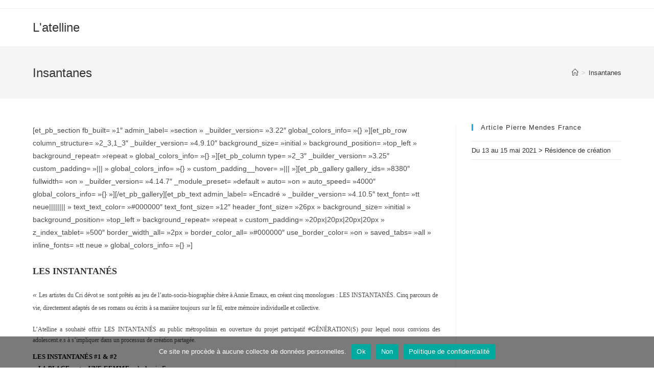

--- FILE ---
content_type: text/html; charset=UTF-8
request_url: https://www.latelline.org/insantanes/
body_size: 23548
content:
<!DOCTYPE html>
<html class="html" lang="fr-FR">
<head>
	<meta charset="UTF-8">
	<link rel="profile" href="https://gmpg.org/xfn/11">

						<style type="text/css" id="cst_font_data">
						@font-face {
	font-family: 'TT Firs Neue';
	font-weight: 100;
	src: url('https://www.latelline.org/wp-content/uploads/2023/09/TypeType-TT-Firs-Neue-Thin.ttf') format('truetype');
}
@font-face {
	font-family: 'TT Firs Neue';
	font-weight: 200;
	src: url('https://www.latelline.org/wp-content/uploads/2023/09/TypeType-TT-Firs-Neue-ExtraLight.ttf') format('truetype');
}
@font-face {
	font-family: 'TT Firs Neue';
	font-weight: 300;
	src: url('https://www.latelline.org/wp-content/uploads/2023/09/TypeType-TT-Firs-Neue-Light.ttf') format('truetype');
}
@font-face {
	font-family: 'TT Firs Neue';
	font-weight: 400;
	src: url('https://www.latelline.org/wp-content/uploads/2023/09/TypeType-TT-Firs-Neue-Regular.ttf') format('truetype');
}
@font-face {
	font-family: 'TT Firs Neue';
	font-weight: 500;
	src: url('https://www.latelline.org/wp-content/uploads/2023/09/TypeType-TT-Firs-Neue-Medium.ttf') format('truetype');
}
@font-face {
	font-family: 'TT Firs Neue';
	font-weight: 600;
	src: url('https://www.latelline.org/wp-content/uploads/2023/09/TypeType-TT-Firs-Neue-DemiBold.ttf') format('truetype');
}
@font-face {
	font-family: 'TT Firs Neue';
	font-weight: 700;
	src: url('https://www.latelline.org/wp-content/uploads/2023/09/TypeType-TT-Firs-Neue-Bold.ttf') format('truetype');
}
@font-face {
	font-family: 'TT Firs Neue';
	font-weight: 800;
	src: url('https://www.latelline.org/wp-content/uploads/2023/09/TypeType-TT-Firs-Neue-ExtraBold.ttf') format('truetype');
}
@font-face {
	font-family: 'TT Firs Neue';
	font-weight: 900;
	src: url('https://www.latelline.org/wp-content/uploads/2023/09/TypeType-TT-Firs-Neue-Black.ttf') format('truetype');
}					</style>
				<meta name='robots' content='index, follow, max-image-preview:large, max-snippet:-1, max-video-preview:-1' />
<meta name="viewport" content="width=device-width, initial-scale=1">
	<!-- This site is optimized with the Yoast SEO plugin v26.8 - https://yoast.com/product/yoast-seo-wordpress/ -->
	<title>Insantanes - L&#039;atelline</title>
	<link rel="canonical" href="https://www.latelline.org/insantanes/" />
	<meta property="og:locale" content="fr_FR" />
	<meta property="og:type" content="article" />
	<meta property="og:title" content="Insantanes - L&#039;atelline" />
	<meta property="og:description" content="[et_pb_section fb_built= »1&Prime; admin_label= »section » _builder_version= »3.22&Prime; global_colors_info= »{} »][et_pb_row column_structure= »2_3,1_3&Prime; _builder_version= »4.9.10&Prime; background_size= »initial » background_position= »top_left » background_repeat= »repeat » global_colors_info= »{} »][et_pb_column type= »2_3&Prime; _builder_version= »3.25&Prime; custom_padding= »||| » global_colors_info= »{} » custom_padding__hover= »||| »][et_pb_gallery gallery_ids= »8380&Prime; fullwidth= »on » _builder_version= »4.14.7&Prime; _module_preset= »default » auto= »on » auto_speed= »4000&Prime; global_colors_info= »{} »][/et_pb_gallery][et_pb_text admin_label= »Encadré » _builder_version= »4.10.5&Prime; text_font= »tt neue|||||||| » text_text_color= »#000000&Prime; text_font_size= »12&Prime; header_font_size= »26px » background_size= »initial » background_position= »top_left » background_repeat= »repeat » custom_padding= »20px|20px|20px|20px » z_index_tablet= »500&Prime; border_width_all= »2px » border_color_all= »#000000&Prime; use_border_color= »on » saved_tabs= »all » inline_fonts= »tt neue » global_colors_info= »{} »] LES INSTANTANÉS « Les artistes du Cri dévot se  sont prêtés au jeu de [&hellip;]" />
	<meta property="og:url" content="https://www.latelline.org/insantanes/" />
	<meta property="og:site_name" content="L&#039;atelline" />
	<meta property="article:publisher" content="https://www.facebook.com/latelline" />
	<meta property="article:modified_time" content="2022-02-10T17:31:22+00:00" />
	<meta property="og:image" content="https://www.latelline.org/wp-content/uploads/2021/09/billetterie_noir-7.png" />
	<meta name="twitter:card" content="summary_large_image" />
	<meta name="twitter:site" content="@l_atelline" />
	<meta name="twitter:label1" content="Durée de lecture estimée" />
	<meta name="twitter:data1" content="6 minutes" />
	<script type="application/ld+json" class="yoast-schema-graph">{"@context":"https://schema.org","@graph":[{"@type":"WebPage","@id":"https://www.latelline.org/insantanes/","url":"https://www.latelline.org/insantanes/","name":"Insantanes - L&#039;atelline","isPartOf":{"@id":"https://www.latelline.org/#website"},"primaryImageOfPage":{"@id":"https://www.latelline.org/insantanes/#primaryimage"},"image":{"@id":"https://www.latelline.org/insantanes/#primaryimage"},"thumbnailUrl":"https://www.latelline.org/wp-content/uploads/2021/09/billetterie_noir-7.png","datePublished":"2022-02-09T23:33:13+00:00","dateModified":"2022-02-10T17:31:22+00:00","breadcrumb":{"@id":"https://www.latelline.org/insantanes/#breadcrumb"},"inLanguage":"fr-FR","potentialAction":[{"@type":"ReadAction","target":["https://www.latelline.org/insantanes/"]}]},{"@type":"ImageObject","inLanguage":"fr-FR","@id":"https://www.latelline.org/insantanes/#primaryimage","url":"https://www.latelline.org/wp-content/uploads/2021/09/billetterie_noir-7.png","contentUrl":"https://www.latelline.org/wp-content/uploads/2021/09/billetterie_noir-7.png","width":400,"height":100},{"@type":"BreadcrumbList","@id":"https://www.latelline.org/insantanes/#breadcrumb","itemListElement":[{"@type":"ListItem","position":1,"name":"Accueil","item":"https://www.latelline.org/"},{"@type":"ListItem","position":2,"name":"Insantanes"}]},{"@type":"WebSite","@id":"https://www.latelline.org/#website","url":"https://www.latelline.org/","name":"L&#039;atelline","description":"Lieu d’activation art et espace public","potentialAction":[{"@type":"SearchAction","target":{"@type":"EntryPoint","urlTemplate":"https://www.latelline.org/?s={search_term_string}"},"query-input":{"@type":"PropertyValueSpecification","valueRequired":true,"valueName":"search_term_string"}}],"inLanguage":"fr-FR"}]}</script>
	<!-- / Yoast SEO plugin. -->


<link rel="alternate" type="application/rss+xml" title="L&#039;atelline &raquo; Flux" href="https://www.latelline.org/feed/" />
<link rel="alternate" type="application/rss+xml" title="L&#039;atelline &raquo; Flux des commentaires" href="https://www.latelline.org/comments/feed/" />
<link rel="alternate" title="oEmbed (JSON)" type="application/json+oembed" href="https://www.latelline.org/wp-json/oembed/1.0/embed?url=https%3A%2F%2Fwww.latelline.org%2Finsantanes%2F" />
<link rel="alternate" title="oEmbed (XML)" type="text/xml+oembed" href="https://www.latelline.org/wp-json/oembed/1.0/embed?url=https%3A%2F%2Fwww.latelline.org%2Finsantanes%2F&#038;format=xml" />
<style id='wp-img-auto-sizes-contain-inline-css'>
img:is([sizes=auto i],[sizes^="auto," i]){contain-intrinsic-size:3000px 1500px}
/*# sourceURL=wp-img-auto-sizes-contain-inline-css */
</style>
<style id='wp-emoji-styles-inline-css'>

	img.wp-smiley, img.emoji {
		display: inline !important;
		border: none !important;
		box-shadow: none !important;
		height: 1em !important;
		width: 1em !important;
		margin: 0 0.07em !important;
		vertical-align: -0.1em !important;
		background: none !important;
		padding: 0 !important;
	}
/*# sourceURL=wp-emoji-styles-inline-css */
</style>
<link rel='stylesheet' id='wp-block-library-css' href='https://www.latelline.org/wp-includes/css/dist/block-library/style.min.css?ver=6.9' media='all' />
<style id='global-styles-inline-css'>
:root{--wp--preset--aspect-ratio--square: 1;--wp--preset--aspect-ratio--4-3: 4/3;--wp--preset--aspect-ratio--3-4: 3/4;--wp--preset--aspect-ratio--3-2: 3/2;--wp--preset--aspect-ratio--2-3: 2/3;--wp--preset--aspect-ratio--16-9: 16/9;--wp--preset--aspect-ratio--9-16: 9/16;--wp--preset--color--black: #000000;--wp--preset--color--cyan-bluish-gray: #abb8c3;--wp--preset--color--white: #ffffff;--wp--preset--color--pale-pink: #f78da7;--wp--preset--color--vivid-red: #cf2e2e;--wp--preset--color--luminous-vivid-orange: #ff6900;--wp--preset--color--luminous-vivid-amber: #fcb900;--wp--preset--color--light-green-cyan: #7bdcb5;--wp--preset--color--vivid-green-cyan: #00d084;--wp--preset--color--pale-cyan-blue: #8ed1fc;--wp--preset--color--vivid-cyan-blue: #0693e3;--wp--preset--color--vivid-purple: #9b51e0;--wp--preset--gradient--vivid-cyan-blue-to-vivid-purple: linear-gradient(135deg,rgb(6,147,227) 0%,rgb(155,81,224) 100%);--wp--preset--gradient--light-green-cyan-to-vivid-green-cyan: linear-gradient(135deg,rgb(122,220,180) 0%,rgb(0,208,130) 100%);--wp--preset--gradient--luminous-vivid-amber-to-luminous-vivid-orange: linear-gradient(135deg,rgb(252,185,0) 0%,rgb(255,105,0) 100%);--wp--preset--gradient--luminous-vivid-orange-to-vivid-red: linear-gradient(135deg,rgb(255,105,0) 0%,rgb(207,46,46) 100%);--wp--preset--gradient--very-light-gray-to-cyan-bluish-gray: linear-gradient(135deg,rgb(238,238,238) 0%,rgb(169,184,195) 100%);--wp--preset--gradient--cool-to-warm-spectrum: linear-gradient(135deg,rgb(74,234,220) 0%,rgb(151,120,209) 20%,rgb(207,42,186) 40%,rgb(238,44,130) 60%,rgb(251,105,98) 80%,rgb(254,248,76) 100%);--wp--preset--gradient--blush-light-purple: linear-gradient(135deg,rgb(255,206,236) 0%,rgb(152,150,240) 100%);--wp--preset--gradient--blush-bordeaux: linear-gradient(135deg,rgb(254,205,165) 0%,rgb(254,45,45) 50%,rgb(107,0,62) 100%);--wp--preset--gradient--luminous-dusk: linear-gradient(135deg,rgb(255,203,112) 0%,rgb(199,81,192) 50%,rgb(65,88,208) 100%);--wp--preset--gradient--pale-ocean: linear-gradient(135deg,rgb(255,245,203) 0%,rgb(182,227,212) 50%,rgb(51,167,181) 100%);--wp--preset--gradient--electric-grass: linear-gradient(135deg,rgb(202,248,128) 0%,rgb(113,206,126) 100%);--wp--preset--gradient--midnight: linear-gradient(135deg,rgb(2,3,129) 0%,rgb(40,116,252) 100%);--wp--preset--font-size--small: 13px;--wp--preset--font-size--medium: 20px;--wp--preset--font-size--large: 36px;--wp--preset--font-size--x-large: 42px;--wp--preset--spacing--20: 0.44rem;--wp--preset--spacing--30: 0.67rem;--wp--preset--spacing--40: 1rem;--wp--preset--spacing--50: 1.5rem;--wp--preset--spacing--60: 2.25rem;--wp--preset--spacing--70: 3.38rem;--wp--preset--spacing--80: 5.06rem;--wp--preset--shadow--natural: 6px 6px 9px rgba(0, 0, 0, 0.2);--wp--preset--shadow--deep: 12px 12px 50px rgba(0, 0, 0, 0.4);--wp--preset--shadow--sharp: 6px 6px 0px rgba(0, 0, 0, 0.2);--wp--preset--shadow--outlined: 6px 6px 0px -3px rgb(255, 255, 255), 6px 6px rgb(0, 0, 0);--wp--preset--shadow--crisp: 6px 6px 0px rgb(0, 0, 0);}:where(.is-layout-flex){gap: 0.5em;}:where(.is-layout-grid){gap: 0.5em;}body .is-layout-flex{display: flex;}.is-layout-flex{flex-wrap: wrap;align-items: center;}.is-layout-flex > :is(*, div){margin: 0;}body .is-layout-grid{display: grid;}.is-layout-grid > :is(*, div){margin: 0;}:where(.wp-block-columns.is-layout-flex){gap: 2em;}:where(.wp-block-columns.is-layout-grid){gap: 2em;}:where(.wp-block-post-template.is-layout-flex){gap: 1.25em;}:where(.wp-block-post-template.is-layout-grid){gap: 1.25em;}.has-black-color{color: var(--wp--preset--color--black) !important;}.has-cyan-bluish-gray-color{color: var(--wp--preset--color--cyan-bluish-gray) !important;}.has-white-color{color: var(--wp--preset--color--white) !important;}.has-pale-pink-color{color: var(--wp--preset--color--pale-pink) !important;}.has-vivid-red-color{color: var(--wp--preset--color--vivid-red) !important;}.has-luminous-vivid-orange-color{color: var(--wp--preset--color--luminous-vivid-orange) !important;}.has-luminous-vivid-amber-color{color: var(--wp--preset--color--luminous-vivid-amber) !important;}.has-light-green-cyan-color{color: var(--wp--preset--color--light-green-cyan) !important;}.has-vivid-green-cyan-color{color: var(--wp--preset--color--vivid-green-cyan) !important;}.has-pale-cyan-blue-color{color: var(--wp--preset--color--pale-cyan-blue) !important;}.has-vivid-cyan-blue-color{color: var(--wp--preset--color--vivid-cyan-blue) !important;}.has-vivid-purple-color{color: var(--wp--preset--color--vivid-purple) !important;}.has-black-background-color{background-color: var(--wp--preset--color--black) !important;}.has-cyan-bluish-gray-background-color{background-color: var(--wp--preset--color--cyan-bluish-gray) !important;}.has-white-background-color{background-color: var(--wp--preset--color--white) !important;}.has-pale-pink-background-color{background-color: var(--wp--preset--color--pale-pink) !important;}.has-vivid-red-background-color{background-color: var(--wp--preset--color--vivid-red) !important;}.has-luminous-vivid-orange-background-color{background-color: var(--wp--preset--color--luminous-vivid-orange) !important;}.has-luminous-vivid-amber-background-color{background-color: var(--wp--preset--color--luminous-vivid-amber) !important;}.has-light-green-cyan-background-color{background-color: var(--wp--preset--color--light-green-cyan) !important;}.has-vivid-green-cyan-background-color{background-color: var(--wp--preset--color--vivid-green-cyan) !important;}.has-pale-cyan-blue-background-color{background-color: var(--wp--preset--color--pale-cyan-blue) !important;}.has-vivid-cyan-blue-background-color{background-color: var(--wp--preset--color--vivid-cyan-blue) !important;}.has-vivid-purple-background-color{background-color: var(--wp--preset--color--vivid-purple) !important;}.has-black-border-color{border-color: var(--wp--preset--color--black) !important;}.has-cyan-bluish-gray-border-color{border-color: var(--wp--preset--color--cyan-bluish-gray) !important;}.has-white-border-color{border-color: var(--wp--preset--color--white) !important;}.has-pale-pink-border-color{border-color: var(--wp--preset--color--pale-pink) !important;}.has-vivid-red-border-color{border-color: var(--wp--preset--color--vivid-red) !important;}.has-luminous-vivid-orange-border-color{border-color: var(--wp--preset--color--luminous-vivid-orange) !important;}.has-luminous-vivid-amber-border-color{border-color: var(--wp--preset--color--luminous-vivid-amber) !important;}.has-light-green-cyan-border-color{border-color: var(--wp--preset--color--light-green-cyan) !important;}.has-vivid-green-cyan-border-color{border-color: var(--wp--preset--color--vivid-green-cyan) !important;}.has-pale-cyan-blue-border-color{border-color: var(--wp--preset--color--pale-cyan-blue) !important;}.has-vivid-cyan-blue-border-color{border-color: var(--wp--preset--color--vivid-cyan-blue) !important;}.has-vivid-purple-border-color{border-color: var(--wp--preset--color--vivid-purple) !important;}.has-vivid-cyan-blue-to-vivid-purple-gradient-background{background: var(--wp--preset--gradient--vivid-cyan-blue-to-vivid-purple) !important;}.has-light-green-cyan-to-vivid-green-cyan-gradient-background{background: var(--wp--preset--gradient--light-green-cyan-to-vivid-green-cyan) !important;}.has-luminous-vivid-amber-to-luminous-vivid-orange-gradient-background{background: var(--wp--preset--gradient--luminous-vivid-amber-to-luminous-vivid-orange) !important;}.has-luminous-vivid-orange-to-vivid-red-gradient-background{background: var(--wp--preset--gradient--luminous-vivid-orange-to-vivid-red) !important;}.has-very-light-gray-to-cyan-bluish-gray-gradient-background{background: var(--wp--preset--gradient--very-light-gray-to-cyan-bluish-gray) !important;}.has-cool-to-warm-spectrum-gradient-background{background: var(--wp--preset--gradient--cool-to-warm-spectrum) !important;}.has-blush-light-purple-gradient-background{background: var(--wp--preset--gradient--blush-light-purple) !important;}.has-blush-bordeaux-gradient-background{background: var(--wp--preset--gradient--blush-bordeaux) !important;}.has-luminous-dusk-gradient-background{background: var(--wp--preset--gradient--luminous-dusk) !important;}.has-pale-ocean-gradient-background{background: var(--wp--preset--gradient--pale-ocean) !important;}.has-electric-grass-gradient-background{background: var(--wp--preset--gradient--electric-grass) !important;}.has-midnight-gradient-background{background: var(--wp--preset--gradient--midnight) !important;}.has-small-font-size{font-size: var(--wp--preset--font-size--small) !important;}.has-medium-font-size{font-size: var(--wp--preset--font-size--medium) !important;}.has-large-font-size{font-size: var(--wp--preset--font-size--large) !important;}.has-x-large-font-size{font-size: var(--wp--preset--font-size--x-large) !important;}
/*# sourceURL=global-styles-inline-css */
</style>

<style id='classic-theme-styles-inline-css'>
/*! This file is auto-generated */
.wp-block-button__link{color:#fff;background-color:#32373c;border-radius:9999px;box-shadow:none;text-decoration:none;padding:calc(.667em + 2px) calc(1.333em + 2px);font-size:1.125em}.wp-block-file__button{background:#32373c;color:#fff;text-decoration:none}
/*# sourceURL=/wp-includes/css/classic-themes.min.css */
</style>
<link rel='stylesheet' id='contact-form-7-css' href='https://www.latelline.org/wp-content/plugins/contact-form-7/includes/css/styles.css?ver=6.1.4' media='all' />
<link rel='stylesheet' id='cookie-notice-front-css' href='https://www.latelline.org/wp-content/plugins/cookie-notice/css/front.min.css?ver=2.5.11' media='all' />
<link rel='stylesheet' id='dashicons-css' href='https://www.latelline.org/wp-includes/css/dashicons.min.css?ver=6.9' media='all' />
<link rel='stylesheet' id='rmp-menu-styles-css' href='https://www.latelline.org/wp-content/uploads/rmp-menu/css/rmp-menu.css?ver=14.50.38' media='all' />
<link rel='stylesheet' id='wpmt-css-frontend-css' href='https://www.latelline.org/wp-content/plugins/wp-mailto-links/core/includes/assets/css/style.css?ver=230923-22515' media='all' />
<link rel='stylesheet' id='vsbb-gridcss-css' href='https://www.latelline.org/wp-content/plugins/wp-visual-slidebox-builder/public/css/vsbb.grid.styles.css?ver=6.9' media='all' />
<link rel='stylesheet' id='vsbb-themescss-css' href='https://www.latelline.org/wp-content/plugins/wp-visual-slidebox-builder/public/css/vsbb.themes.styles.css?ver=6.9' media='all' />
<link rel='stylesheet' id='vsbb-renderstyles-css' href='https://www.latelline.org/wp-content/plugins/wp-visual-slidebox-builder/public/renderer/styles.css?ver=6.9' media='all' />
<link rel='stylesheet' id='vsbb-animatecss-css' href='https://www.latelline.org/wp-content/plugins/wp-visual-slidebox-builder/public/modules/animate.css/animate.css?ver=6.9' media='all' />
<link rel='stylesheet' id='bootstrap_funBox_style-css' href='https://www.latelline.org/wp-content/plugins/wp-visual-slidebox-builder/public/renderer/themes/legacy/bootstrap.min.css?ver=6.9' media='all' />
<link rel='stylesheet' id='custom_funBox_style-css' href='https://www.latelline.org/wp-content/plugins/wp-visual-slidebox-builder/public/renderer/themes/legacy/custom-fun-box.css?ver=6.9' media='all' />
<link rel='stylesheet' id='vsbb-ngDialogcss-css' href='https://www.latelline.org/wp-content/plugins/wp-visual-slidebox-builder/public/modules/ng-dialog/css/ngDialog.min.css?ver=6.9' media='all' />
<link rel='stylesheet' id='vsbb-ngDialogcsstheme-css' href='https://www.latelline.org/wp-content/plugins/wp-visual-slidebox-builder/public/modules/ng-dialog/css/ngDialog-theme-default.min.css?ver=6.9' media='all' />
<link rel='stylesheet' id='vsbb-renderStyles-css' href='https://www.latelline.org/wp-content/plugins/wp-visual-slidebox-builder/public/css/vsbb.renderStyles.css?ver=6.9' media='all' />
<link rel='stylesheet' id='noptin_front-css' href='https://www.latelline.org/wp-content/plugins/newsletter-optin-box/includes/assets/css/frontend.css?ver=1695715225' media='all' />
<link rel='stylesheet' id='hfe-style-css' href='https://www.latelline.org/wp-content/plugins/header-footer-elementor/assets/css/header-footer-elementor.css?ver=1.6.16' media='all' />
<link rel='stylesheet' id='elementor-icons-css' href='https://www.latelline.org/wp-content/plugins/elementor/assets/lib/eicons/css/elementor-icons.min.css?ver=5.23.0' media='all' />
<link rel='stylesheet' id='elementor-frontend-css' href='https://www.latelline.org/wp-content/plugins/elementor/assets/css/frontend-lite.min.css?ver=3.16.2' media='all' />
<link rel='stylesheet' id='swiper-css' href='https://www.latelline.org/wp-content/plugins/elementor/assets/lib/swiper/v8/css/swiper.min.css?ver=8.4.5' media='all' />
<link rel='stylesheet' id='elementor-post-9161-css' href='https://www.latelline.org/wp-content/uploads/elementor/css/post-9161.css?ver=1767883569' media='all' />
<link rel='stylesheet' id='elementor-global-css' href='https://www.latelline.org/wp-content/uploads/elementor/css/global.css?ver=1767883569' media='all' />
<link rel='stylesheet' id='parent-style-css' href='https://www.latelline.org/wp-content/themes/oceanwp/style.css?ver=6.9' media='all' />
<link rel='stylesheet' id='child-style-css' href='https://www.latelline.org/wp-content/themes/ocean-wp-child-oceanwp-child/style.css?ver=6.9' media='all' />
<link rel='stylesheet' id='font-awesome-css' href='https://www.latelline.org/wp-content/themes/oceanwp/assets/fonts/fontawesome/css/all.min.css?ver=5.15.1' media='all' />
<link rel='stylesheet' id='simple-line-icons-css' href='https://www.latelline.org/wp-content/themes/oceanwp/assets/css/third/simple-line-icons.min.css?ver=2.4.0' media='all' />
<link rel='stylesheet' id='oceanwp-style-css' href='https://www.latelline.org/wp-content/themes/oceanwp/assets/css/style.min.css?ver=1.0' media='all' />
<link rel='stylesheet' id='oe-widgets-style-css' href='https://www.latelline.org/wp-content/plugins/ocean-extra/assets/css/widgets.css?ver=6.9' media='all' />
<script id="cookie-notice-front-js-before">
var cnArgs = {"ajaxUrl":"https:\/\/www.latelline.org\/wp-admin\/admin-ajax.php","nonce":"5a1080a042","hideEffect":"fade","position":"bottom","onScroll":false,"onScrollOffset":100,"onClick":false,"cookieName":"cookie_notice_accepted","cookieTime":2592000,"cookieTimeRejected":2592000,"globalCookie":false,"redirection":false,"cache":false,"revokeCookies":false,"revokeCookiesOpt":"automatic"};

//# sourceURL=cookie-notice-front-js-before
</script>
<script src="https://www.latelline.org/wp-content/plugins/cookie-notice/js/front.min.js?ver=2.5.11" id="cookie-notice-front-js"></script>
<script src="https://www.latelline.org/wp-includes/js/jquery/jquery.min.js?ver=3.7.1" id="jquery-core-js"></script>
<script src="https://www.latelline.org/wp-includes/js/jquery/jquery-migrate.min.js?ver=3.4.1" id="jquery-migrate-js"></script>
<script id="rmp_menu_scripts-js-extra">
var rmp_menu = {"ajaxURL":"https://www.latelline.org/wp-admin/admin-ajax.php","wp_nonce":"16141e4621","menu":[]};
//# sourceURL=rmp_menu_scripts-js-extra
</script>
<script src="https://www.latelline.org/wp-content/plugins/responsive-menu/v4.0.0/assets/js/rmp-menu.js?ver=4.6.0" id="rmp_menu_scripts-js"></script>
<script src="https://www.latelline.org/wp-content/plugins/wp-mailto-links/core/includes/assets/js/custom.js?ver=230923-22515" id="wpmt-js-frontend-js"></script>
<script src="https://www.latelline.org/wp-content/plugins/wp-visual-slidebox-builder/public/plugins/modernize/js/modernizr.custom.79639.js?ver=6.9" id="vsbb-modernize-js"></script>
<script src="https://www.latelline.org/wp-content/plugins/wp-visual-slidebox-builder/public/js/vsbb.themes.scripts.js?ver=6.9" id="vsbb-themesjs-js"></script>
<script src="https://www.latelline.org/wp-content/plugins/wp-visual-slidebox-builder/public/renderer/themes/legacy/fun_box.js?ver=6.9" id="funbox_page_js-js"></script>
<script src="https://www.latelline.org/wp-content/plugins/wp-visual-slidebox-builder/public/modules/angular/angular.js?ver=6.9" id="vsbb-angularjs-js"></script>
<script src="https://www.latelline.org/wp-content/plugins/wp-visual-slidebox-builder/public/modules/ng-dialog/js/ngDialog.min.js?ver=6.9" id="vsbb-ngDialog-js"></script>
<script id="vsbb-jsRenderapp-js-extra">
var vsbb_ajax_obj = {"ajax_url":"https://www.latelline.org/wp-admin/admin-ajax.php","we_value":"1234"};
//# sourceURL=vsbb-jsRenderapp-js-extra
</script>
<script src="https://www.latelline.org/wp-content/plugins/wp-visual-slidebox-builder/public/js/vsbb.renderApp.js?ver=6.9" id="vsbb-jsRenderapp-js"></script>
<link rel="https://api.w.org/" href="https://www.latelline.org/wp-json/" /><link rel="alternate" title="JSON" type="application/json" href="https://www.latelline.org/wp-json/wp/v2/pages/8375" /><link rel="EditURI" type="application/rsd+xml" title="RSD" href="https://www.latelline.org/xmlrpc.php?rsd" />
<meta name="generator" content="WordPress 6.9" />
<link rel='shortlink' href='https://www.latelline.org/?p=8375' />
<meta name="cdp-version" content="1.4.3" />
		<script>
		(function(h,o,t,j,a,r){
			h.hj=h.hj||function(){(h.hj.q=h.hj.q||[]).push(arguments)};
			h._hjSettings={hjid:1818132,hjsv:5};
			a=o.getElementsByTagName('head')[0];
			r=o.createElement('script');r.async=1;
			r.src=t+h._hjSettings.hjid+j+h._hjSettings.hjsv;
			a.appendChild(r);
		})(window,document,'//static.hotjar.com/c/hotjar-','.js?sv=');
		</script>
		<meta name="generator" content="Elementor 3.16.2; features: e_dom_optimization, e_optimized_assets_loading, e_optimized_css_loading, additional_custom_breakpoints; settings: css_print_method-external, google_font-enabled, font_display-swap">
<link rel="icon" href="https://www.latelline.org/wp-content/uploads/2021/09/Sans-titre-2-150x150.png" sizes="32x32" />
<link rel="icon" href="https://www.latelline.org/wp-content/uploads/2021/09/Sans-titre-2-300x300.png" sizes="192x192" />
<link rel="apple-touch-icon" href="https://www.latelline.org/wp-content/uploads/2021/09/Sans-titre-2-300x300.png" />
<meta name="msapplication-TileImage" content="https://www.latelline.org/wp-content/uploads/2021/09/Sans-titre-2-300x300.png" />
<!-- OceanWP CSS -->
<style type="text/css">
/* Header CSS */#site-header.has-header-media .overlay-header-media{background-color:rgba(0,0,0,0.5)}
</style></head>

<body class="wp-singular page-template-default page page-id-8375 wp-embed-responsive wp-theme-oceanwp wp-child-theme-ocean-wp-child-oceanwp-child cookies-not-set noptin ehf-template-oceanwp ehf-stylesheet-ocean-wp-child-oceanwp-child oceanwp-theme dropdown-mobile default-breakpoint has-sidebar content-right-sidebar has-topbar has-breadcrumbs elementor-default elementor-kit-9161" itemscope="itemscope" itemtype="https://schema.org/WebPage">

	
	
	<div id="outer-wrap" class="site clr">

		<a class="skip-link screen-reader-text" href="#main">Skip to content</a>

		
		<div id="wrap" class="clr">

			

<div id="top-bar-wrap" class="clr">

	<div id="top-bar" class="clr container has-no-content">

		
		<div id="top-bar-inner" class="clr">

			

		</div><!-- #top-bar-inner -->

		
	</div><!-- #top-bar -->

</div><!-- #top-bar-wrap -->


			
<header id="site-header" class="minimal-header clr" data-height="74" itemscope="itemscope" itemtype="https://schema.org/WPHeader" role="banner">

	
					
			<div id="site-header-inner" class="clr container">

				
				

<div id="site-logo" class="clr" itemscope itemtype="https://schema.org/Brand" >

	
	<div id="site-logo-inner" class="clr">

						<a href="https://www.latelline.org/" rel="home" class="site-title site-logo-text" >L&#039;atelline</a>
				
	</div><!-- #site-logo-inner -->

	
	
</div><!-- #site-logo -->


				
			</div><!-- #site-header-inner -->

			
<div id="mobile-dropdown" class="clr" >

	<nav class="clr" itemscope="itemscope" itemtype="https://schema.org/SiteNavigationElement">

		<div class="menu"><li class="page_item page-item-11776"><a href="https://www.latelline.org/maintenance/">&#8211; En Construction &#8211;</a></li>
<li class="page_item page-item-9524"><a href="https://www.latelline.org/residences-collectives/">3 jours à l&rsquo;Hôtel des Postes  #5 &#8211; Agiter Avant Emploi #17</a></li>
<li class="page_item page-item-13509"><a href="https://www.latelline.org/a-la-recherche/">À LA RECHERCHE</a></li>
<li class="page_item page-item-13867"><a href="https://www.latelline.org/a-la-recherche-2/">À LA RECHERCHE</a></li>
<li class="page_item page-item-14047"><a href="https://www.latelline.org/a-la-recherche-3/">a la recherche</a></li>
<li class="page_item page-item-8425"><a href="https://www.latelline.org/a-nos-combats/">A Nos combats</a></li>
<li class="page_item page-item-8121"><a href="https://www.latelline.org/a-taille-humaine/">A Taille humaine</a></li>
<li class="page_item page-item-13343"><a href="https://www.latelline.org/aae19/">AAE 19</a></li>
<li class="page_item page-item-7855"><a href="https://www.latelline.org/homepage/">Accueil</a></li>
<li class="page_item page-item-9162"><a href="https://www.latelline.org/">Accueil</a></li>
<li class="page_item page-item-9020"><a href="https://www.latelline.org/accueils-en-residence-2023/">Accueils en résidence 2023</a></li>
<li class="page_item page-item-13450"><a href="https://www.latelline.org/an-assembly/">AN ASSEMBLY</a></li>
<li class="page_item page-item-8415"><a href="https://www.latelline.org/anima/">Anima</a></li>
<li class="page_item page-item-8639"><a href="https://www.latelline.org/appel-a-candidatures/">APPEL À CANDIDATURES</a></li>
<li class="page_item page-item-12455"><a href="https://www.latelline.org/archives-2/">Archives</a></li>
<li class="page_item page-item-13091"><a href="https://www.latelline.org/ateliers/">Ateliers</a></li>
<li class="page_item page-item-13626"><a href="https://www.latelline.org/auteurs-en-tandem/">AUTEURS EN TANDEM</a></li>
<li class="page_item page-item-8101"><a href="https://www.latelline.org/ballade/">Ballade Ceuillette</a></li>
<li class="page_item page-item-13556"><a href="https://www.latelline.org/bleu-sombre-nuit/">BLEU SOMBRE NUIT</a></li>
<li class="page_item page-item-13016"><a href="https://www.latelline.org/bunch/">Bunch</a></li>
<li class="page_item page-item-13001"><a href="https://www.latelline.org/ceci-est-mon-corps/">Ceci est mon corps</a></li>
<li class="page_item page-item-8820"><a href="https://www.latelline.org/celebration/">Célébration</a></li>
<li class="page_item page-item-9354"><a href="https://www.latelline.org/celebration-2/">Célébration #2</a></li>
<li class="page_item page-item-13276"><a href="https://www.latelline.org/compositeur_associe/">Compositeur associé</a></li>
<li class="page_item page-item-13701"><a href="https://www.latelline.org/compositeur_associe-2/">Compositeur associé #2</a></li>
<li class="page_item page-item-12256"><a href="https://www.latelline.org/contact/">Contact</a></li>
<li class="page_item page-item-8145"><a href="https://www.latelline.org/container-2/">CONTAINER</a></li>
<li class="page_item page-item-8801"><a href="https://www.latelline.org/continent-3/">Continent</a></li>
<li class="page_item page-item-12299"><a href="https://www.latelline.org/conversations-3/">CONVERSATION(S) #3</a></li>
<li class="page_item page-item-13489"><a href="https://www.latelline.org/conversations-4/">CONVERSATIONS #4</a></li>
<li class="page_item page-item-8867"><a href="https://www.latelline.org/conversations-2-2/">Conversations2</a></li>
<li class="page_item page-item-8391"><a href="https://www.latelline.org/danser-dans-mon-petit-salon-sans-me-poser-de-questions/">DANSER DANS MON PETIT SALON SANS ME POSER DE QUESTIONS</a></li>
<li class="page_item page-item-9148"><a href="https://www.latelline.org/danser-dans-mon-petit-salon-sans-me-poser-de-questions-2/">DANSER DANS MON PETIT SALON SANS ME POSER DE QUESTIONS</a></li>
<li class="page_item page-item-9379"><a href="https://www.latelline.org/danser-dans-mon-petit-salon/">Danser dans mon petit salon sans me poser de questions</a></li>
<li class="page_item page-item-8988"><a href="https://www.latelline.org/de-quel-cote-souffle-demain/">DE QUEL CÔTÉ SOUFFLE DEMAIN</a></li>
<li class="page_item page-item-8109"><a href="https://www.latelline.org/dejeuner-ballade-en-garrigue-automnale/">Déjeuner ballade en garrigue automnale</a></li>
<li class="page_item page-item-14197"><a href="https://www.latelline.org/dispositif-pas-a-pas/">Dispositif Pas à Pas</a></li>
<li class="page_item page-item-13409"><a href="https://www.latelline.org/earthscape/">EARTHSCAPE</a></li>
<li class="page_item page-item-14496"><a href="https://www.latelline.org/eddy/">EDDY</a></li>
<li class="page_item page-item-13000"><a href="https://www.latelline.org/enfin/">Enfin</a></li>
<li class="page_item page-item-8959"><a href="https://www.latelline.org/escales-2023/">Escales 2023</a></li>
<li class="page_item page-item-13037"><a href="https://www.latelline.org/esperance-de-ville/">ESPÉRANCE DE VI(LL)E</a></li>
<li class="page_item page-item-7843"><a href="https://www.latelline.org/fabrique-de-la-creation/">Fabrique de la creation</a></li>
<li class="page_item page-item-9007"><a href="https://www.latelline.org/faune-in-the-garden/">FAUNE / IN THE GARDEN</a></li>
<li class="page_item page-item-12981"><a href="https://www.latelline.org/flip/">Flip</a></li>
<li class="page_item page-item-8576"><a href="https://www.latelline.org/floe/">FLOE</a></li>
<li class="page_item page-item-8130"><a href="https://www.latelline.org/fugue/">Fugue</a></li>
<li class="page_item page-item-13568"><a href="https://www.latelline.org/habiter-le-monde/">HABITER LE MONDE</a></li>
<li class="page_item page-item-9034"><a href="https://www.latelline.org/histoires-de-choix/">HISTOIRES DE CHOIX</a></li>
<li class="page_item page-item-344"><a href="https://www.latelline.org/home/">home</a></li>
<li class="page_item page-item-14046"><a href="https://www.latelline.org/homeland/">home/land</a></li>
<li class="page_item page-item-8763"><a href="https://www.latelline.org/giselle-carter-3/">I&rsquo;m not Giselle Carter</a></li>
<li class="page_item page-item-8153"><a href="https://www.latelline.org/imaginaires-de-la-ville/">IMAGINAIRES DE LA VILLE</a></li>
<li class="page_item page-item-8375 current_page_item"><a href="https://www.latelline.org/insantanes/" aria-current="page">Insantanes</a></li>
<li class="page_item page-item-13435"><a href="https://www.latelline.org/je-vais-tecrire/">JE VAIS T’ÉCRIRE</a></li>
<li class="page_item page-item-14050"><a href="https://www.latelline.org/jerome-hoffmann/">JÉRÔME  HOFFMANN UN COMPOSITEUR EN TERRITOIRE</a></li>
<li class="page_item page-item-7964"><a href="https://www.latelline.org/josette-et-mustapha/">Josette et Mustapha</a></li>
<li class="page_item page-item-12213"><a href="https://www.latelline.org/latelline/">L&rsquo;Atelline</a></li>
<li class="page_item page-item-8530"><a href="https://www.latelline.org/instant-t/">L&rsquo;Instant T</a></li>
<li class="page_item page-item-14176"><a href="https://www.latelline.org/la-fabrique-des-yeux-secs/">LA FABRIQUE DES YEUX SECS</a></li>
<li class="page_item page-item-9488"><a href="https://www.latelline.org/la-fondation-du-rien/">La Fondation du Rien</a></li>
<li class="page_item page-item-13879"><a href="https://www.latelline.org/la-mission-relations/">LA MISSION RELATIONS</a></li>
<li class="page_item page-item-8788"><a href="https://www.latelline.org/salle/">la salle d&rsquo;attente</a></li>
<li class="page_item page-item-8431"><a href="https://www.latelline.org/la-ultima/">La Ultima</a></li>
<li class="page_item page-item-8807"><a href="https://www.latelline.org/la-ville-du-chat-obstine/">LA VILLE DU CHAT OBSTINÉ</a></li>
<li class="page_item page-item-8891"><a href="https://www.latelline.org/labo-irl-3/">Labo IRL</a></li>
<li class="page_item page-item-7974"><a href="https://www.latelline.org/laps-3/">Laps</a></li>
<li class="page_item page-item-8137"><a href="https://www.latelline.org/le-livre-de-ma-maitresse/">LE LIVRE DE MA MAÎTRESSE</a></li>
<li class="page_item page-item-8172"><a href="https://www.latelline.org/legende/">Legende</a></li>
<li class="page_item page-item-8616"><a href="https://www.latelline.org/legendes-3/">Légendes</a></li>
<li class="page_item page-item-13853"><a href="https://www.latelline.org/legendes-pavillonnaires/">LÉGENDES PAVILLONNAIRES</a></li>
<li class="page_item page-item-9496"><a href="https://www.latelline.org/les-ailes/">Les Ailes</a></li>
<li class="page_item page-item-7790"><a href="https://www.latelline.org/les-escales-metropolitaines/">LES ESCALES MÉTROPOLITAINES</a></li>
<li class="page_item page-item-12093"><a href="https://www.latelline.org/les-fabriques/">Les Fabriques</a></li>
<li class="page_item page-item-9408"><a href="https://www.latelline.org/les-indicibles/">Les Indicibles</a></li>
<li class="page_item page-item-11976"><a href="https://www.latelline.org/liens-a-l-universite/">Liens à l&rsquo;Université</a></li>
<li class="page_item page-item-7982"><a href="https://www.latelline.org/liesses/">Liesses</a></li>
<li class="page_item page-item-13885"><a href="https://www.latelline.org/love/">LOVE</a></li>
<li class="page_item page-item-8622"><a href="https://www.latelline.org/lumiere-4/">Lumière</a></li>
<li class="page_item page-item-13803"><a href="https://www.latelline.org/leffet-doppler/">L’EFFET DOPPLER / Á L’ÉCOUTE DE… JUVIGNAC</a></li>
<li class="page_item page-item-14190"><a href="https://www.latelline.org/ma-joie-comme-tranchee/">MA JOIE COMME TRANCHÉE</a></li>
<li class="page_item page-item-13408"><a href="https://www.latelline.org/mar_i_munt/">Mar I Munt</a></li>
<li class="page_item page-item-12402"><a href="https://www.latelline.org/mentions-legales-2/">Mentions légales</a></li>
<li class="page_item page-item-9393"><a href="https://www.latelline.org/mentir-lo-minimo/">Mentir lo minimo</a></li>
<li class="page_item page-item-9474"><a href="https://www.latelline.org/murmurations/">Murmurations</a></li>
<li class="page_item page-item-9226"><a href="https://www.latelline.org/nebula/">Nebula</a></li>
<li class="page_item page-item-13480"><a href="https://www.latelline.org/nids/">NiDS</a></li>
<li class="page_item page-item-8981"><a href="https://www.latelline.org/nos-cabanes/">Nos cabanes</a></li>
<li class="page_item page-item-9043"><a href="https://www.latelline.org/nous-3/">NOUS</a></li>
<li class="page_item page-item-9404"><a href="https://www.latelline.org/nous-impliquer-dans-ce-qui-vient/">Nous impliquer dans ce qui vient</a></li>
<li class="page_item page-item-14045"><a href="https://www.latelline.org/nous-la-foret/">nous la forêt</a></li>
<li class="page_item page-item-13830"><a href="https://www.latelline.org/oceans-infinis/">oceans infinis</a></li>
<li class="page_item page-item-13024"><a href="https://www.latelline.org/opia/">Opia</a></li>
<li class="page_item page-item-7822"><a href="https://www.latelline.org/orbes-2/">Orbes</a></li>
<li class="page_item page-item-12370"><a href="https://www.latelline.org/paysages-intimes/">Paysages Intimes</a></li>
<li class="page_item page-item-13500"><a href="https://www.latelline.org/paysages-intimes-3-2/">PAYSAGES INTIMES</a></li>
<li class="page_item page-item-8947"><a href="https://www.latelline.org/pistacol-2/">Pistacol</a></li>
<li class="page_item page-item-12319"><a href="https://www.latelline.org/rgpd/">Politique de confidentialité</a></li>
<li class="page_item page-item-9460"><a href="https://www.latelline.org/poreux/">Poreux</a></li>
<li class="page_item page-item-11821"><a href="https://www.latelline.org/portraits-de-soi-portraits-de-ville/">Portraits de Soi &#8211; Portraits de Ville</a></li>
<li class="page_item page-item-8115"><a href="https://www.latelline.org/prise-de-terre/">Prise de terre</a></li>
<li class="page_item page-item-8704"><a href="https://www.latelline.org/programmation-2022/">Programmation 2022</a></li>
<li class="page_item page-item-9515"><a href="https://www.latelline.org/quand-je-tombe-je-me-releve/">Quand je tombe je me relève</a></li>
<li class="page_item page-item-13948"><a href="https://www.latelline.org/responsabilites/">Responsabilités sociale,  sociétale et  environnementale</a></li>
<li class="page_item page-item-12830"><a href="https://www.latelline.org/ressources-2/">ressources</a></li>
<li class="page_item page-item-9504"><a href="https://www.latelline.org/road-movie/">Road Movie sur place et sans Caméra</a></li>
<li class="page_item page-item-8212"><a href="https://www.latelline.org/rotofil/">Rotofil</a></li>
<li class="page_item page-item-8775"><a href="https://www.latelline.org/rotofil-4/">Rotofil</a></li>
<li class="page_item page-item-9263"><a href="https://www.latelline.org/saison-2024/">Saison 2024</a></li>
<li class="page_item page-item-13384"><a href="https://www.latelline.org/saison-2024-25/">Saison 2024/25</a></li>
<li class="page_item page-item-14016"><a href="https://www.latelline.org/saison-2025-26/">Saison 2025/26</a></li>
<li class="page_item page-item-14049"><a href="https://www.latelline.org/scenes-de-vie/">scènes de vie</a></li>
<li class="page_item page-item-13522"><a href="https://www.latelline.org/serial/">SÉRIAL</a></li>
<li class="page_item page-item-13794"><a href="https://www.latelline.org/serial-3/">serial</a></li>
<li class="page_item page-item-7909"><a href="https://www.latelline.org/sieste/">Sieste</a></li>
<li class="page_item page-item-13840"><a href="https://www.latelline.org/sub-aqua/">SUB AQUA</a></li>
<li class="page_item page-item-8756"><a href="https://www.latelline.org/toy-party-3/">Toy Party</a></li>
<li class="page_item page-item-9368"><a href="https://www.latelline.org/trilogie-terrestre/">Trilogie terrestre</a></li>
<li class="page_item page-item-13767"><a href="https://www.latelline.org/tu-es-la/">tu es la</a></li>
<li class="page_item page-item-14044"><a href="https://www.latelline.org/une-ile-nue/">UNE ILE NUE</a></li>
<li class="page_item page-item-14225"><a href="https://www.latelline.org/vertiges/">VERTIGES</a></li>
<li class="page_item page-item-8200"><a href="https://www.latelline.org/vivants-2/">Vivants</a></li>
<li class="page_item page-item-8932"><a href="https://www.latelline.org/vivants-3/">Vivants</a></li>
<li class="page_item page-item-13002"><a href="https://www.latelline.org/vivants-24/">Vivants</a></li>
<li class="page_item page-item-13580"><a href="https://www.latelline.org/vivre/">VIVRE !</a></li>
<li class="page_item page-item-13811"><a href="https://www.latelline.org/vouar/">VOUAR</a></li>
<li class="page_item page-item-14048"><a href="https://www.latelline.org/we-love-catastrophe/">we love catastrophe</a></li>
<li class="page_item page-item-13897"><a href="https://www.latelline.org/wyrd/">wyrd</a></li>
<li class="page_item page-item-14210"><a href="https://www.latelline.org/portraits-de-soi-portraits-de-ville-2/">« PORTRAITS DE SOI – PORTRAITS DE VILLE »</a></li>
<li class="page_item page-item-7704"><a href="https://www.latelline.org/balle-perdue-im-not-gisele-carter/">Collectif Balle Perdue > I&rsquo;m Not Gisele Carter</a></li>
<li class="page_item page-item-7676"><a href="https://www.latelline.org/komplex-kapharnaum-continent/">Komplex Kapharnaum > CONTINENT [ANNULÉ}</a></li>
<li class="page_item page-item-7649"><a href="https://www.latelline.org/jordi-gali-anima/">Jordi Galí > ANIMA [ANNULÉ]</a></li>
<li class="page_item page-item-7363"><a href="https://www.latelline.org/la-vaste-entreprise-linstant-t/">La Vaste Entreprise > L&rsquo;Instant T</a></li>
<li class="page_item page-item-7176"><a href="https://www.latelline.org/fabrique-de-la-creation-2021/">Fabrique de la création 2021</a></li>
<li class="page_item page-item-7417"><a href="https://www.latelline.org/camille-faucherre/">Camille Faucherre > Masculinité(s)</a></li>
<li class="page_item page-item-807"><a href="https://www.latelline.org/appel-a-candidature/">Appels à projet résidences artistiques 2021</a></li>
<li class="page_item page-item-7318"><a href="https://www.latelline.org/mosson-ladolescence-revelee/">« Mosson, l&rsquo;adolescence révélée »</a></li>
<li class="page_item page-item-7224"><a href="https://www.latelline.org/lara-gueret-justine-dhouailly/">Lara Gueret et Justine Dhouailly, apprenties de la FAI-AR</a></li>
<li class="page_item page-item-7187"><a href="https://www.latelline.org/compagnie-action-despace-lumiere/">Compagnie Action d&rsquo;espace > Lumière</a></li>
<li class="page_item page-item-7262"><a href="https://www.latelline.org/compagnie-sous-x-adolescences/">Compagnie sous X > Adolescence(s)</a></li>
<li class="page_item page-item-7153"><a href="https://www.latelline.org/2021_workshop-ensam-espace-public-de-poche-2/">2021_Workshop ENSAM « Espace public de poche » #2</a></li>
<li class="page_item page-item-7097"><a href="https://www.latelline.org/agiter-avant-emploi/">Agiter Avant Emploi</a></li>
<li class="page_item page-item-6982"><a href="https://www.latelline.org/reflexions-urbanistiques-participatives-art-espace-public/">Regards et réflexions sur l&rsquo;espace public</a></li>
<li class="page_item page-item-6830"><a href="https://www.latelline.org/micro-focus-frontal/">Collectif Micro Focus > Frontal</a></li>
<li class="page_item page-item-6495"><a href="https://www.latelline.org/conversations-rencontres-professionnelles-et-interprofessionnelles-autour-de-lespace-public/">Conversation(s) : Rencontres professionnelles et interprofessionnelles  autour de l’espace public</a></li>
<li class="page_item page-item-6106"><a href="https://www.latelline.org/groupe-tonne-passage-du-nord-ouest/">Groupe ToNNe > Passage du Nord-Ouest</a></li>
<li class="page_item page-item-6357"><a href="https://www.latelline.org/presse/">Presse</a></li>
<li class="page_item page-item-6311"><a href="https://www.latelline.org/margo-chou-sensational-platz/">Margo Chou > Sensational Platz</a></li>
<li class="page_item page-item-6263"><a href="https://www.latelline.org/clarissa-baumann_poste-restante/">Clarissa Baumann > Poste Restante</a></li>
<li class="page_item page-item-6234"><a href="https://www.latelline.org/2020_-workshop-ensam-espace-public-de-poche/">2020_ Workshop ENSAM “Espace public de poche”</a></li>
<li class="page_item page-item-6112"><a href="https://www.latelline.org/3-jours-a-lhotel-des-postes/">Trois jours à l&rsquo;hôtel des postes</a></li>
<li class="page_item page-item-6032"><a href="https://www.latelline.org/diffusion-artistique-contextualisee/">Diffusion artistique contextualisée : #Génération(s)</a></li>
<li class="page_item page-item-5851"><a href="https://www.latelline.org/compagnie-yann-lheureux-autrement-quainsi/">Compagnie Yann Lheureux > Autrement qu’ainsi</a></li>
<li class="page_item page-item-5881"><a href="https://www.latelline.org/vagabondage-carnet-de-route/">Vagabondage > Carnet de résidence</a></li>
<li class="page_item page-item-5805"><a href="https://www.latelline.org/2020-_-vagabondage/">2020 _ Vagabondage</a></li>
<li class="page_item page-item-5737"><a href="https://www.latelline.org/agiter-avant-emploi-2020/">Agiter avant emploi 2020</a></li>
<li class="page_item page-item-5696"><a href="https://www.latelline.org/fabrique-de-la-creation-2020/">Fabrique de la création 2020</a></li>
<li class="page_item page-item-5709"><a href="https://www.latelline.org/cie-le-moovenement-sara-jaleco-thranshumancia/">Cie Le Moovenement &#8211; Sara Jaleco > ThransHumÂncia</a></li>
<li class="page_item page-item-5639"><a href="https://www.latelline.org/compagnie-les-toiles-cirees-fugue/">Compagnie Les Toiles Cirées > Fugue</a></li>
<li class="page_item page-item-5581"><a href="https://www.latelline.org/compagnie-delit-de-facade-a-taille-humaine/">Compagnie Délit de Façade  > A Taille Humaine</a></li>
<li class="page_item page-item-5180"><a href="https://www.latelline.org/lequipe/">L&rsquo;équipe</a></li>
<li class="page_item page-item-5122"><a href="https://www.latelline.org/braquage-sonore-cie/">17 février > Braquage Sonore &#038; Cie > Murviel-lès-Montpellier</a></li>
<li class="page_item page-item-5078"><a href="https://www.latelline.org/poesies-urbaines_memoires-du-quartier-lemasson-exposition-parcours-installation-collective/">« Poésies urbaines »_Mémoires du quartier Lemasson &#8211; Exposition / Parcours / Installation collective </a></li>
<li class="page_item page-item-4829"><a href="https://www.latelline.org/centre-de-recherche/">Le labo de recherche</a></li>
<li class="page_item page-item-4757"><a href="https://www.latelline.org/be-spectactive-2018-2022/">BE SpectACTive! &#8211; 2018-2022</a></li>
<li class="page_item page-item-4740"><a href="https://www.latelline.org/les-reseaux-professionnels-europeens/">Programmes et réseaux européens</a></li>
<li class="page_item page-item-4579"><a href="https://www.latelline.org/2018-_programme-habitat/">2017 _Recherche_action_Fondation de France</a></li>
<li class="page_item page-item-4452"><a href="https://www.latelline.org/2019_portraits-dici-cie-la-bouillonnante-13-a-saint-genies-des-mourgues/">2019_Portraits d’Ici, Cie La Bouillonnante (13) à Saint-Geniès-des-Mourgues</a></li>
<li class="page_item page-item-4299"><a href="https://www.latelline.org/agiter-avant-emploi-2018/">Agiter Avant Emploi 2018</a></li>
<li class="page_item page-item-4148"><a href="https://www.latelline.org/appel-a-projet-2019-2020-ateliers_-recherche-action/">Appel à projet 2019-2020 ateliers_ recherche-action</a></li>
<li class="page_item page-item-4123"><a href="https://www.latelline.org/zoom-retour-sur/">Zoom : Retour sur &#8230;</a></li>
<li class="page_item page-item-4061"><a href="https://www.latelline.org/2017_-arts-et-amenagement-des-territoires-urbanisme-culturel/">Rencontres 2017_ Arts et aménagement des territoires_ urbanisme culturel</a></li>
<li class="page_item page-item-4055"><a href="https://www.latelline.org/etude-de-rehabilitation-et-de-reaffectation-de-lancienne-ecole-privee/">2019_ « Conversations sous un préau » démarche urbanistique participative</a></li>
<li class="page_item page-item-4053"><a href="https://www.latelline.org/rehabilitation-du-parc-saint-hubert-a-juvignac/">Réhabilitation du parc saint-hubert à juvignac</a></li>
<li class="page_item page-item-4050"><a href="https://www.latelline.org/appel-doffres-elaboration-du-plan-de-paysage-des-plaines-causses-et-gorges-de-lherault/">Appel d’Offres « élaboration du plan de paysage des plaines, causses et gorges de l’Hérault »</a></li>
<li class="page_item page-item-4036"><a href="https://www.latelline.org/2019_-atelier_recherche-action_-outil-numeriques-de-mediation/">2019_ Atelier_recherche action_ Créations numériques &#038; médiation culturelle</a></li>
<li class="page_item page-item-4031"><a href="https://www.latelline.org/atelier-de-recherches-numeriques_-art-espace-public_/">Les ateliers de recherches numériques_ art &#038; espace public_</a></li>
<li class="page_item page-item-4019"><a href="https://www.latelline.org/espace-de-documentation/">La salle de tri &#8211; espace de recherche et de documentation</a></li>
<li class="page_item page-item-4016"><a href="https://www.latelline.org/les-edition-de-lattelline/">Éditions et ressources de l&rsquo;Atelline</a></li>
<li class="page_item page-item-4011"><a href="https://www.latelline.org/federation-des-arts-de-la-rue/">Fédération des arts de la rue</a></li>
<li class="page_item page-item-4009"><a href="https://www.latelline.org/coordination-nationale-des-lieux-independants-et-intermediaires/">Coordination Nationale des Lieux Indépendants et Intermédiaires</a></li>
<li class="page_item page-item-4006"><a href="https://www.latelline.org/territoire-commun/">Territoire Commun</a></li>
<li class="page_item page-item-3992"><a href="https://www.latelline.org/les-ateliers-tout-public-et-famille-_art-espace-public_/">Les ateliers tout public et famille_art &#038; espace public_</a></li>
<li class="page_item page-item-3981"><a href="https://www.latelline.org/occitanie-en-scene/">Occitanie en scène</a></li>
<li class="page_item page-item-3975"><a href="https://www.latelline.org/les-reseaux-professionnels-regionaux/">Les réseaux professionnels régionaux</a></li>
<li class="page_item page-item-3942"><a href="https://www.latelline.org/les-temps-forts-de-programmation/">Programmation et diffusion artistique</a></li>
<li class="page_item page-item-3919"><a href="https://www.latelline.org/compagnie-la-bouillonnante-portrait-dici-2/">La Bouillonnante > Portraits d&rsquo;ici</a></li>
<li class="page_item page-item-3877"><a href="https://www.latelline.org/compagnie-le-trou-de-conjugaison-aux-fenetres-de-leurope/">Compagnie Le Trou de Conjugaison > Aux fenêtres de l&rsquo;Europe</a></li>
<li class="page_item page-item-3881"><a href="https://www.latelline.org/projet-libre-chemins-de-la-culture/">« Projet libre – Chemins de la Culture »</a></li>
<li class="page_item page-item-3878"><a href="https://www.latelline.org/decouverte-des-metiers-de-la-culture-et-du-patrimoine/">Découverte des métiers de la culture et du patrimoine</a></li>
<li class="page_item page-item-3859"><a href="https://www.latelline.org/2019-laboratoire_-arts-societe_-horizon-h2020/">2019 &#8211; Laboratoire arts &#038; société Horizon H2020</a></li>
<li class="page_item page-item-3820"><a href="https://www.latelline.org/2009-_-utopies-urbaines/">2009 _ Utopies urbaines</a></li>
<li class="page_item page-item-3844"><a href="https://www.latelline.org/les-labos-sciences-art/">Les labos art &#038; sciences</a></li>
<li class="page_item page-item-3806"><a href="https://www.latelline.org/residences-artistiques/">Résidences artistiques</a></li>
<li class="page_item page-item-3705"><a href="https://www.latelline.org/compagnie-queen-mother-follow-me/">Compagnie Queen Mother > Follow me</a></li>
<li class="page_item page-item-3691"><a href="https://www.latelline.org/gk-collective-revesz/">GK Collective > Révész</a></li>
<li class="page_item page-item-3674"><a href="https://www.latelline.org/compagnie-1watt-nouvelles-de-noone/">Compagnie 1 Watt > Nouvelles de Noone</a></li>
<li class="page_item page-item-3629"><a href="https://www.latelline.org/compagnie-interstice-de-quoi-hier-sera-fait/">Compagnie Interstices > De quoi hier sera fait</a></li>
<li class="page_item page-item-3591"><a href="https://www.latelline.org/lagence-de-geographie-affective-50-metres-la-legende-provisoire/">L&rsquo;Agence de géographie affective > 50 Mètres, la légende provisoire</a></li>
<li class="page_item page-item-3417"><a href="https://www.latelline.org/les-projets-de-territoires/">Les projets artistiques et culturels de territoires</a></li>
<li class="page_item page-item-3261"><a href="https://www.latelline.org/le-lieu/">Le lieu</a></li>
<li class="page_item page-item-3247"><a href="https://www.latelline.org/les-projets-artistiques-de-territoires/">La fabrique des paysages</a></li>
<li class="page_item page-item-3222"><a href="https://www.latelline.org/amenagement-culturel-amo-amu/">Aménagement du territoire &#8211; Études, AMO-AMU</a></li>
<li class="page_item page-item-3243"><a href="https://www.latelline.org/les-candidatures/">Les candidatures</a></li>
<li class="page_item page-item-3238"><a href="https://www.latelline.org/ateliers-de-recherches/">Les laboratoires _recherche-action_ art &#038; espace public_</a></li>
<li class="page_item page-item-3234"><a href="https://www.latelline.org/les-formations-professionnelles/">Les formations artistiques professionnelles</a></li>
<li class="page_item page-item-3230"><a href="https://www.latelline.org/les-programmes-artistiques-et-culturels/">La Fabrique du regard</a></li>
<li class="page_item page-item-2997"><a href="https://www.latelline.org/cie-la-hurlante-fougues-residence-de-reprise-et-diffusion-contextualisee/">Cie La Hurlante – Fougues Résidence de reprise et diffusion contextualisée</a></li>
<li class="page_item page-item-2904"><a href="https://www.latelline.org/2904-2/">Les Egarements Ordinaires : Collectif Random</a></li>
<li class="page_item page-item-2901"><a href="https://www.latelline.org/eve-chariatte-sortie-de-residence-dans-le-cadre-dexerce-en-region/">Eve Chariatte : Sortie de résidence dans le cadre d&rsquo;Exerce en région</a></li>
<li class="page_item page-item-2862"><a href="https://www.latelline.org/archives/">Archives</a></li>
<li class="page_item page-item-2745"><a href="https://www.latelline.org/residence-de-recherche-deve-chariatte/">Résidence de recherche d&rsquo;Eve Chariatte</a></li>
<li class="page_item page-item-2743"><a href="https://www.latelline.org/master-exerce-_-ccn/">Action chorégraphiques_corps en espace public</a></li>
<li class="page_item page-item-2740"><a href="https://www.latelline.org/liens-a-luniversite/">Liens à l&rsquo;Université</a></li>
<li class="page_item page-item-2726"><a href="https://www.latelline.org/residences-de-creation-2/">Résidences de création</a></li>
<li class="page_item page-item-2719"><a href="https://www.latelline.org/agiter-avant-emploi2/">Les dispositifs d&rsquo;accompagnement à l&rsquo;écriture</a></li>
<li class="page_item page-item-2671 page_item_has_children"><a href="https://www.latelline.org/2018_danses-invisibles/">2018_Danses invisibles</a>
<ul class='children'>
	<li class="page_item page-item-2895"><a href="https://www.latelline.org/2018_danses-invisibles/danses-invisibles-restitution/">Danses Invisibles : restitution</a></li>
</ul>
</li>
<li class="page_item page-item-2590"><a href="https://www.latelline.org/master-valorisation-mediation-patrimoines/">Éco-tourisme &#038; patrimoine</a></li>
<li class="page_item page-item-2559"><a href="https://www.latelline.org/random-egarements-ordinaires/">Random > Les égarements ordinaires</a></li>
<li class="page_item page-item-2557"><a href="https://www.latelline.org/cie-delles-liesses/">Cie D&rsquo;Elles > Liesse(s) Défaites festives</a></li>
<li class="page_item page-item-2555"><a href="https://www.latelline.org/la-hurlante-fougues/">La Hurlante > Fougues</a></li>
<li class="page_item page-item-2553"><a href="https://www.latelline.org/reves-bruit-ombres/">Dans tes rêves > Le bruit des ombres</a></li>
<li class="page_item page-item-2551"><a href="https://www.latelline.org/hiver-nu-dragons-1/">Hiver Nu > Dragons #1</a></li>
<li class="page_item page-item-2549"><a href="https://www.latelline.org/humani-theatre-sources/">Humani Théâtre > Sources</a></li>
<li class="page_item page-item-2546"><a href="https://www.latelline.org/residences-2018/">Les compagnies accueillies en 2018</a></li>
<li class="page_item page-item-2391"><a href="https://www.latelline.org/test/">TEST</a></li>
<li class="page_item page-item-2014"><a href="https://www.latelline.org/2016-2017_-castries/">2016-2017_ Ici, maintenant ? A chat perché</a></li>
<li class="page_item page-item-1999"><a href="https://www.latelline.org/pierre-benjamin-nantel-remedes/">Pierre-Benjamin Nantel > Remèdes ?</a></li>
<li class="page_item page-item-2053"><a href="https://www.latelline.org/cycle-pratiques-plastiques-contemporaines-in-situ/">Pratiques plastiques contemporaines_ in situ</a></li>
<li class="page_item page-item-1956"><a href="https://www.latelline.org/jeanne-simone-sensibles-quartiers/">Jeanne Simone > Sensibles quartiers</a></li>
<li class="page_item page-item-1845"><a href="https://www.latelline.org/gravitation-obsoletes/">Gravitation > Obsolètes</a></li>
<li class="page_item page-item-1637"><a href="https://www.latelline.org/pierre-benjamin/">Pierre-Benjamin</a></li>
<li class="page_item page-item-1618"><a href="https://www.latelline.org/news/">News</a></li>
<li class="page_item page-item-1281"><a href="https://www.latelline.org/archives-actuzoom/">Archives Actu&#038;Zoom</a></li>
<li class="page_item page-item-1034 page_item_has_children"><a href="https://www.latelline.org/agenda-2017/">Agenda 2017</a>
<ul class='children'>
	<li class="page_item page-item-2515 page_item_has_children"><a href="https://www.latelline.org/agenda-2017/agenda-2018/">Agenda 2018</a>
	<ul class='children'>
		<li class="page_item page-item-465"><a href="https://www.latelline.org/agenda-2017/agenda-2018/agenda2016/">Agenda 2016</a></li>
	</ul>
</li>
</ul>
</li>
<li class="page_item page-item-903"><a href="https://www.latelline.org/903-2/">Textes tailles</a></li>
<li class="page_item page-item-844"><a href="https://www.latelline.org/mentions-legales/">Mentions légales</a></li>
<li class="page_item page-item-573"><a href="https://www.latelline.org/contacts/">Contacts</a></li>
<li class="page_item page-item-568 page_item_has_children"><a href="https://www.latelline.org/labo-formation/">La fabrique de la création</a>
<ul class='children'>
	<li class="page_item page-item-1255"><a href="https://www.latelline.org/labo-formation/2015-labowozu/">2015 _ Labo Wozu</a></li>
	<li class="page_item page-item-1253"><a href="https://www.latelline.org/labo-formation/stage-lavilleenjeu/">Stage La Ville en jeu</a></li>
	<li class="page_item page-item-726"><a href="https://www.latelline.org/labo-formation/stage-lavilleabraslecorps/">Stage La ville à bras le corps</a></li>
</ul>
</li>
<li class="page_item page-item-563 page_item_has_children"><a href="https://www.latelline.org/sur-le-territoire/">La fabrique des territoires</a>
<ul class='children'>
	<li class="page_item page-item-3768"><a href="https://www.latelline.org/sur-le-territoire/les-residences-immersives-longues/">Les résidences longues en immersion</a></li>
	<li class="page_item page-item-2701"><a href="https://www.latelline.org/sur-le-territoire/2018_mouvements-de-printemps_-16-17-juin/">2018_Mouvements de printemps_ 16 et 17 juin</a></li>
	<li class="page_item page-item-1231"><a href="https://www.latelline.org/sur-le-territoire/2016-2017_icimaintenant/">2016-2017 _ Ici Maintenant</a></li>
	<li class="page_item page-item-1229"><a href="https://www.latelline.org/sur-le-territoire/2014-2015-grande-epic-saint-loup/">2014-2015 _ La Grande E(PIC) au Saint-Loup</a></li>
	<li class="page_item page-item-1218"><a href="https://www.latelline.org/sur-le-territoire/2013-_-correspondance-de-quartier/">2013 _ Correspondance de quartier</a></li>
	<li class="page_item page-item-1208"><a href="https://www.latelline.org/sur-le-territoire/2013_situations-itinerantes/">2013 _ Situation(s) itinérantes</a></li>
	<li class="page_item page-item-1146"><a href="https://www.latelline.org/sur-le-territoire/2009-avecousansmurs/">2009 _ Avec ou sans murs</a></li>
	<li class="page_item page-item-829"><a href="https://www.latelline.org/sur-le-territoire/territoire-en-mouvements/">2016-2019 _ Territoire en Mouvements</a></li>
	<li class="page_item page-item-580"><a href="https://www.latelline.org/sur-le-territoire/na-capa-tanta-akhfa-2027/">2015-2016 _ Na Capa Tanta / AKHFA 2027</a></li>
</ul>
</li>
<li class="page_item page-item-482 page_item_has_children"><a href="https://www.latelline.org/ressources/">Centre de recherche et de ressources</a>
<ul class='children'>
	<li class="page_item page-item-1261"><a href="https://www.latelline.org/ressources/reseaux-pro/">Les réseaux professionnels nationaux</a></li>
	<li class="page_item page-item-1258"><a href="https://www.latelline.org/ressources/urbiscopie/">Urbiscopie</a></li>
	<li class="page_item page-item-639"><a href="https://www.latelline.org/ressources/reseaux/">La Diagonale</a></li>
	<li class="page_item page-item-478"><a href="https://www.latelline.org/ressources/ressources/">Ressources</a></li>
</ul>
</li>
<li class="page_item page-item-461 page_item_has_children"><a href="https://www.latelline.org/presentation/">L&rsquo;Atelline, Lieu d&rsquo;activation art et espace public</a>
<ul class='children'>
	<li class="page_item page-item-1720"><a href="https://www.latelline.org/presentation/actualites/">Actualités</a></li>
	<li class="page_item page-item-848"><a href="https://www.latelline.org/presentation/partenaires/">Les partenaires</a></li>
	<li class="page_item page-item-537"><a href="https://www.latelline.org/presentation/lieu-territoires/">Le réseau sur le département et la Métropole de Montpellier</a></li>
</ul>
</li>
<li class="page_item page-item-433 page_item_has_children"><a href="https://www.latelline.org/residences/">Fabrique de la création 2019</a>
<ul class='children'>
	<li class="page_item page-item-3798"><a href="https://www.latelline.org/residences/les-artistes-accueillis/">Les artistes accueillis</a></li>
	<li class="page_item page-item-3551"><a href="https://www.latelline.org/residences/compagnie-la-hurlante-fougues/">Compagnie La Hurlante > Fougues</a></li>
	<li class="page_item page-item-1267"><a href="https://www.latelline.org/residences/agiter-avant-emploi/">Agiter Avant Emploi 2019</a></li>
	<li class="page_item page-item-1144 page_item_has_children"><a href="https://www.latelline.org/residences/residences-2017/">Résidences 2017</a>
	<ul class='children'>
		<li class="page_item page-item-1777"><a href="https://www.latelline.org/residences/residences-2017/marlene-llopcollectif-balle-perdue-asile-club/">Marlène Llop/Collectif Balle Perdue > Asile Club</a></li>
		<li class="page_item page-item-1833"><a href="https://www.latelline.org/residences/residences-2017/c-i-a-dessous-dhistoire/">C.I.A. > Dessous d&rsquo;Histoire</a></li>
		<li class="page_item page-item-1826"><a href="https://www.latelline.org/residences/residences-2017/sauf-dimanche-maitresse/">Sauf le dimanche > Ma maîtresse ?</a></li>
		<li class="page_item page-item-1733"><a href="https://www.latelline.org/residences/residences-2017/arts-oseurs-tondues/">Les Arts Oseurs > Les Tondues</a></li>
		<li class="page_item page-item-1251"><a href="https://www.latelline.org/residences/residences-2017/pierre-benjamin-nantel/">Pierre-Benjamin Nantel</a></li>
		<li class="page_item page-item-1249"><a href="https://www.latelline.org/residences/residences-2017/sauf-le-dimanche/">Sauf le dimanche</a></li>
		<li class="page_item page-item-1247"><a href="https://www.latelline.org/residences/residences-2017/balle-perdue-marlene-llop/">Balle perdue / Marlène Llop</a></li>
		<li class="page_item page-item-1245"><a href="https://www.latelline.org/residences/residences-2017/jeanne-simone/">Jeanne Simone</a></li>
		<li class="page_item page-item-1243"><a href="https://www.latelline.org/residences/residences-2017/gravitation/">Gravitation</a></li>
		<li class="page_item page-item-1241"><a href="https://www.latelline.org/residences/residences-2017/cie-intenationale-aligator/">Cie Intenationale Aligator</a></li>
	</ul>
</li>
	<li class="page_item page-item-1068 page_item_has_children"><a href="https://www.latelline.org/residences/residences-2016/">Résidences 2016</a>
	<ul class='children'>
		<li class="page_item page-item-1444"><a href="https://www.latelline.org/residences/residences-2016/la-grosse-situation/">La Grosse Situation > France profonde</a></li>
		<li class="page_item page-item-1239"><a href="https://www.latelline.org/residences/residences-2016/la-vaste-entreprise/">La Vaste Entreprise > Visite de groupe</a></li>
		<li class="page_item page-item-1237"><a href="https://www.latelline.org/residences/residences-2016/cie-satellite/">Cie Satellite > Sous mes paupières</a></li>
		<li class="page_item page-item-1235"><a href="https://www.latelline.org/residences/residences-2016/bloffique-theatre/">Blöffique Théâtre > Sous nos pieds</a></li>
		<li class="page_item page-item-1233"><a href="https://www.latelline.org/residences/residences-2016/action-despace/">Action d&rsquo;espace > Premier cri</a></li>
		<li class="page_item page-item-864"><a href="https://www.latelline.org/residences/residences-2016/alban-de-tournadre/">Alban de Tournadre > Dans le vif</a></li>
		<li class="page_item page-item-594"><a href="https://www.latelline.org/residences/residences-2016/les-arts-oseurs/">Les Arts Oseurs > Les Tondues #1</a></li>
	</ul>
</li>
	<li class="page_item page-item-473"><a href="https://www.latelline.org/residences/rencontres/">Résidences archives</a></li>
</ul>
</li>
</div>

<div id="mobile-menu-search" class="clr">
	<form aria-label="Rechercher sur ce site" method="get" action="https://www.latelline.org/" class="mobile-searchform">
		<input aria-label="Insérer une requête de recherche" value="" class="field" id="ocean-mobile-search-1" type="search" name="s" autocomplete="off" placeholder="Rechercher" />
		<button aria-label="Envoyer la recherche" type="submit" class="searchform-submit">
			<i class=" icon-magnifier" aria-hidden="true" role="img"></i>		</button>
					</form>
</div><!-- .mobile-menu-search -->

	</nav>

</div>

			
			
		
		
</header><!-- #site-header -->


			
			<main id="main" class="site-main clr"  role="main">

				

<header class="page-header">

	
	<div class="container clr page-header-inner">

		
			<h1 class="page-header-title clr" itemprop="headline">Insantanes</h1>

			
		
		<nav role="navigation" aria-label="Fil d’Ariane" class="site-breadcrumbs clr position-"><ol class="trail-items" itemscope itemtype="http://schema.org/BreadcrumbList"><meta name="numberOfItems" content="2" /><meta name="itemListOrder" content="Ascending" /><li class="trail-item trail-begin" itemprop="itemListElement" itemscope itemtype="https://schema.org/ListItem"><a href="https://www.latelline.org" rel="home" aria-label="Accueil" itemprop="item"><span itemprop="name"><i class=" icon-home" aria-hidden="true" role="img"></i><span class="breadcrumb-home has-icon">Accueil</span></span></a><span class="breadcrumb-sep">></span><meta itemprop="position" content="1" /></li><li class="trail-item trail-end" itemprop="itemListElement" itemscope itemtype="https://schema.org/ListItem"><a href="https://www.latelline.org/insantanes/" itemprop="item"><span itemprop="name">Insantanes</span></a><meta itemprop="position" content="2" /></li></ol></nav>
	</div><!-- .page-header-inner -->

	
	
</header><!-- .page-header -->


	
	<div id="content-wrap" class="container clr">

		
		<div id="primary" class="content-area clr">

			
			<div id="content" class="site-content clr">

				
				
<article class="single-page-article clr">

	
<div class="entry clr" itemprop="text">

	
	<p>[et_pb_section fb_built= »1&Prime; admin_label= »section » _builder_version= »3.22&Prime; global_colors_info= »{} »][et_pb_row column_structure= »2_3,1_3&Prime; _builder_version= »4.9.10&Prime; background_size= »initial » background_position= »top_left » background_repeat= »repeat » global_colors_info= »{} »][et_pb_column type= »2_3&Prime; _builder_version= »3.25&Prime; custom_padding= »||| » global_colors_info= »{} » custom_padding__hover= »||| »][et_pb_gallery gallery_ids= »8380&Prime; fullwidth= »on » _builder_version= »4.14.7&Prime; _module_preset= »default » auto= »on » auto_speed= »4000&Prime; global_colors_info= »{} »][/et_pb_gallery][et_pb_text admin_label= »Encadré » _builder_version= »4.10.5&Prime; text_font= »tt neue|||||||| » text_text_color= »#000000&Prime; text_font_size= »12&Prime; header_font_size= »26px » background_size= »initial » background_position= »top_left » background_repeat= »repeat » custom_padding= »20px|20px|20px|20px » z_index_tablet= »500&Prime; border_width_all= »2px » border_color_all= »#000000&Prime; use_border_color= »on » saved_tabs= »all » inline_fonts= »tt neue » global_colors_info= »{} »]</p>
<h1><span style="font-size: large;"><strong><span style="font-family: 'tt neue';">LES INSTANTANÉS</span></strong></span></h1>
<p><em>«</em><span style="font-family: 'tt neue'; font-weight: normal;"> <span style="font-size: 12px; text-align: justify;">Les artistes du Cri dévot se  sont prêtés au jeu de l’auto-socio-biographie chère à Annie Ernaux, en créant cinq monologues : LES INSTANTANÉS. Cinq parcours de vie, directement adaptés de ses romans ou écrits à sa manière toujours sur le fil, entre mémoire individuelle et collective.</span></span></p>
<p style="margin-top: 10px; margin-bottom: 10px; font-family: Arial, sans-serif; font-size: 12px; background-color: #ffffff; text-align: justify;"><span style="font-family: 'tt neue'; font-size: 12px; font-weight: normal;">L’Atelline a souhaité offrir LES INTANTANÉS au public métropolitain en ouverture du projet partcipatif #GÉNÉRATION(S) pour lequel nous convions des adolescent.e.s à s’impliquer dans un processus de création partagée.</span></p>
<div style="color: #222222; font-family: Arial, Helvetica, sans-serif; font-size: small; background-color: #ffffff; margin: 0cm 0cm 0.0001pt; text-align: justify;"><span style="font-family: 'tt neue'; font-weight: normal;"><strong><span style="font-size: 10pt; color: #000000; padding: 0cm; border: 1pt none windowtext;">LES INSTANTANÉS #1 &amp; #2 </span><span style="font-size: 10pt;"><u></u><u></u></span></strong></span></div>
<div style="color: #222222; font-family: Arial, Helvetica, sans-serif; font-size: small; background-color: #ffffff; margin: 0cm 0cm 0.0001pt; text-align: justify;"><span style="font-family: 'tt neue'; font-weight: normal; color: #000000;"><strong><i><span style="font-size: 10pt; padding: 0cm; border: 1pt none windowtext;">« LA PLACE »</span></i><span style="font-size: 10pt; padding: 0cm; border: 1pt none windowtext;"> et <i>« UNE FEMME »</i></span></strong><span style="font-size: 10pt; padding: 0cm; border: 1pt none windowtext;"> de Annie Ernaux.</span></span></div>
<div style="color: #222222; font-family: Arial, Helvetica, sans-serif; font-size: small; background-color: #ffffff; margin: 0cm 0cm 0.0001pt; text-align: justify;"><span style="font-family: 'tt neue'; font-weight: normal;"><i><span style="font-size: 10pt; padding: 0cm; border: 1pt none windowtext;">La Place </span></i><span style="font-size: 10pt; padding: 0cm; border: 1pt none windowtext;">et<i> Une Femme</i> sont deux monologues sur les vies respectives des parents d’Annie Ernaux. Deux récits pour saisir le lien qui les a unis durant toute une vie. Dans LA PLACE, l’autrice cherche à réparer l’amour séparé entre elle et son père, tandis que dans UNE FEMME, elle tente de retrouver les différents visages et la vie de sa mère. À l’aide de photographies, de citations, de faits marquants, de gestes et d’habitudes du quotidien, Annie Ernaux va dresser leurs portraits, tout en les replaçant à l’intérieur de leur époque. Issue d’un milieu ouvrier, elle a accédé aux études supérieures et rejoint progressivement un monde bourgeois. En témoignant de sa vie passée et des souvenirs de sa place dans le cercle familial, elle dépasse sa propre condition pour ainsi, représenter une parole collective : « <i>J’écris parce que je me sentais semblable aux autres.</i> </span></span></div>
<div style="color: #222222; font-family: Arial, Helvetica, sans-serif; font-size: small; background-color: #ffffff; margin: 0cm 0cm 0.0001pt; text-align: justify;"><span style="font-family: 'tt neue'; font-weight: normal;"><span style="font-size: 10pt; padding: 0cm; border: 1pt none windowtext;"></span></span></div>
<div style="color: #222222; font-family: Arial, Helvetica, sans-serif; font-size: small; background-color: #ffffff; margin: 0cm 0cm 0.0001pt; text-align: justify;"><span style="font-family: 'tt neue'; font-weight: normal;"><span style="font-size: 10pt; padding: 0cm; border: 1pt none windowtext;"></span></span></div>
<div style="color: #222222; font-family: Arial, Helvetica, sans-serif; font-size: small; background-color: #ffffff; margin: 0cm 0cm 0.0001pt; text-align: justify;"><span style="font-family: 'tt neue'; font-weight: normal;"><span style="font-size: 10pt; padding: 0cm; border: 1pt none windowtext;"></span></span></div>
<div style="color: #222222; font-family: Arial, Helvetica, sans-serif; font-size: small; background-color: #ffffff; margin: 0cm 0cm 0.0001pt; text-align: justify;"><em><span style="font-size: 10pt; padding: 0cm; font-family: 'tt neue'; font-weight: normal; border: 1pt none windowtext;">Interprétation : Camille DALOZ et Emmanuelle BERTRAND. (2 x 30 minutes.)</span></em></div>
<div style="color: #222222; font-family: Arial, Helvetica, sans-serif; font-size: small; background-color: #ffffff; margin: 0cm 0cm 0.0001pt; text-align: justify;"><em><span style="font-size: 10pt; padding: 0cm; font-family: 'tt neue'; font-weight: normal; border: 1pt none windowtext;"></span></em></div>
<div style="color: #222222; font-family: Arial, Helvetica, sans-serif; font-size: small; background-color: #ffffff; margin: 0cm 0cm 0.0001pt; text-align: justify;"><em><span style="font-size: 10pt; padding: 0cm; font-family: 'tt neue'; font-weight: normal; border: 1pt none windowtext;"></span></em></div>
<div style="color: #222222; font-family: Arial, Helvetica, sans-serif; font-size: small; background-color: #ffffff; margin: 0cm 0cm 0.0001pt; text-align: justify;"><em><span style="font-size: 10pt; padding: 0cm; font-family: 'tt neue'; font-weight: normal; border: 1pt none windowtext;"></span></em></div>
<div style="color: #222222; font-family: Arial, Helvetica, sans-serif; font-size: small; background-color: #ffffff; margin: 0cm 0cm 0.0001pt; text-align: justify;"><em><span style="font-size: 10pt; padding: 0cm; font-family: 'tt neue'; font-weight: normal; border: 1pt none windowtext;"></span></em></div>
<div style="color: #222222; font-family: Arial, Helvetica, sans-serif; font-size: small; background-color: #ffffff; margin: 0cm 0cm 0.0001pt; text-align: justify;"><em><span style="font-size: 10pt; padding: 0cm; font-family: 'tt neue'; font-weight: normal; border: 1pt none windowtext;"></span></em></div>
<div style="color: #222222; font-family: Arial, Helvetica, sans-serif; font-size: small; background-color: #ffffff; margin: 0cm 0cm 0.0001pt; text-align: justify;"><em><span style="font-size: 10pt; padding: 0cm; font-family: 'tt neue'; font-weight: normal; border: 1pt none windowtext;"></span></em></div>
<div style="color: #222222; font-family: Arial, Helvetica, sans-serif; font-size: small; background-color: #ffffff; margin: 0cm 0cm 0.0001pt; text-align: justify;"><em><span style="font-size: 10pt; padding: 0cm; font-family: 'tt neue'; font-weight: normal; border: 1pt none windowtext;"></span></em></div>
<div style="color: #222222; font-family: Arial, Helvetica, sans-serif; font-size: small; background-color: #ffffff; margin: 0cm 0cm 0.0001pt; text-align: justify;"><b style="font-size: small;"><span style="font-size: 10pt; color: #68b04d; padding: 0cm; border: 1pt none windowtext;"></span></b></div>
<div style="color: #222222; font-family: Arial, Helvetica, sans-serif; font-size: small; background-color: #ffffff; margin: 0cm 0cm 0.0001pt; text-align: justify;"><b style="font-size: small;"><span style="font-size: 10pt; color: #68b04d; padding: 0cm; border: 1pt none windowtext;"></span></b></div>
<div style="color: #222222; font-family: Arial, Helvetica, sans-serif; font-size: small; background-color: #ffffff; margin: 0cm 0cm 0.0001pt; text-align: justify;"><b style="font-size: small;"><span style="font-size: 10pt; color: #68b04d; padding: 0cm; border: 1pt none windowtext;"></span></b></div>
<div style="color: #222222; font-family: Arial, Helvetica, sans-serif; font-size: small; background-color: #ffffff; margin: 0cm 0cm 0.0001pt; text-align: justify;"><b style="font-size: small;"><span style="font-size: 10pt; color: #68b04d; padding: 0cm; border: 1pt none windowtext;"> </span></b></div>
<div style="color: #222222; font-family: Arial, Helvetica, sans-serif; font-size: small; background-color: #ffffff; margin: 0cm 0cm 0.0001pt; text-align: justify;"><span style="color: #000000;"><b style="font-size: small;"><span style="font-size: 10pt; padding: 0cm; border: 1pt none windowtext;">LES INSTANTANÉS #3, #4 et #5</span></b><span style="font-size: 10pt; padding: 0cm; border: 1pt none windowtext;"> </span></span></div>
<div style="color: #222222; font-family: Arial, Helvetica, sans-serif; font-size: small; background-color: #ffffff; margin: 0cm 0cm 0.0001pt; text-align: justify;"><span style="color: #000000;"><b><i><span style="font-size: 10pt; padding: 0cm; border: 1pt none windowtext;">« LA TRILOGIE DU SAMEDI »</span></i></b></span><span style="font-size: 10pt;"><u></u><u></u></span></div>
<div style="color: #222222; font-family: Arial, Helvetica, sans-serif; font-size: small; background-color: #ffffff; margin: 0cm 0cm 0.0001pt; text-align: justify;"></div>
<div style="color: #222222; font-family: Arial, Helvetica, sans-serif; font-size: small; background-color: #ffffff; margin: 0cm 0cm 0.0001pt; text-align: justify;"><i><span style="font-size: 10pt; padding: 0cm; border: 1pt none windowtext;">La Trilogie du samedi</span></i><span style="font-size: 10pt; padding: 0cm; border: 1pt none windowtext;"> nous plonge dans l&rsquo;adolescence de trois comédiens de la compagnie. Dans un va-et-vient entre parole poétique et théâtre documentaire, chacun explore sa construction sociale, familiale et les particularités de son parcours. À travers un échange complice avec le spectateur, Bastien, Alexandre et Jéremy recomposent le puzzle de leurs souvenirs en s&rsquo;appuyant sur des extraits de journaux intimes, des photos issues d&rsquo;albums de famille mais aussi autour de références propres à leur génération. <i>Alors c&rsquo;est quoi être un adolescent dans les années 90 ? Comment fait-on quand on préfère regarder Buffy plutôt que le foot ? Peut-on devenir autre chose qu&rsquo;un ouvrier de Peugeot dans la banlieue de Montbéliard ? Comment déployer ses racines quand on vit sur un voilier ? Que pensent les autres de moi ? Et papa ? La Trilogie du samedi</i> est une traversée intime, émouvante et drôle inspirée de l&rsquo;œuvre d&rsquo;Annie Ernaux, toujours sur le fil entre mémoire individuelle et collective.</span><span style="font-size: 10pt;"><u></u><u></u></span></div>
<div style="color: #222222; font-family: Arial, Helvetica, sans-serif; font-size: small; background-color: #ffffff; margin: 0cm 0cm 0.0001pt; text-align: justify;"><span style="font-size: 10pt;"> <u></u><u></u></span></div>
<div style="color: #222222; font-family: Arial, Helvetica, sans-serif; font-size: small; background-color: #ffffff; margin: 0cm 0cm 0.0001pt; text-align: justify;"><span style="font-size: 10pt; padding: 0cm; border: 1pt none windowtext;">Interprétation : Jérémy Cateland, Alexandre Cafarelli et Bastien Molines.</span><span style="font-size: 10pt;"><u></u><u></u></span></div>
<div style="color: #222222; font-family: Arial, Helvetica, sans-serif; font-size: small; background-color: #ffffff; margin: 0cm 0cm 0.0001pt; text-align: justify;"><span style="font-size: 10pt; padding: 0cm; border: 1pt none windowtext;">(3 x 35 minutes.)</span></div>
<div style="color: #222222; font-family: Arial, Helvetica, sans-serif; font-size: small; background-color: #ffffff; margin: 0cm 0cm 0.0001pt; text-align: justify;"><em><span style="font-size: 10pt; padding: 0cm; font-family: 'tt neue'; font-weight: normal; border: 1pt none windowtext;"></span></em></div>
<div style="color: #222222; font-family: Arial, Helvetica, sans-serif; font-size: small; background-color: #ffffff; margin: 0cm 0cm 0.0001pt; text-align: justify;"><em><span style="font-size: 10pt; padding: 0cm; font-family: 'tt neue'; font-weight: normal; border: 1pt none windowtext;"></span></em></div>
<div style="color: #222222; font-family: Arial, Helvetica, sans-serif; font-size: small; background-color: #ffffff; margin: 0cm 0cm 0.0001pt; text-align: justify;"><em><span style="font-size: 10pt; padding: 0cm; font-family: 'tt neue'; font-weight: normal; border: 1pt none windowtext;"></span></em></div>
<div style="color: #222222; font-family: Arial, Helvetica, sans-serif; font-size: small; background-color: #ffffff; margin: 0cm 0cm 0.0001pt; text-align: justify;"><em><span style="font-size: 10pt; padding: 0cm; font-family: 'tt neue'; font-weight: normal; border: 1pt none windowtext;"></span></em></div>
<div style="color: #222222; font-family: Arial, Helvetica, sans-serif; font-size: small; background-color: #ffffff; margin: 0cm 0cm 0.0001pt; text-align: justify;"><em><span style="font-size: 10pt; padding: 0cm; font-family: 'tt neue'; font-weight: normal; border: 1pt none windowtext;"></span></em></div>
<p style="margin-top: 10px; margin-bottom: 10px; font-family: Arial, sans-serif; font-size: 12px; background-color: #ffffff; text-align: justify;"><span style="font-family: Roboto; font-size: 12px;"></span></p>
<div class="page" title="Page 2">
<div class="layoutArea">
<div class="column">
<div class="" data-block="true" data-editor="cecns" data-offset-key="cposd-0-0">
<div class="_1mf _1mj" data-offset-key="cposd-0-0"></div>
</div>
</div>
</div>
</div>
<p>[/et_pb_text][/et_pb_column][et_pb_column type= »1_3&Prime; _builder_version= »3.25&Prime; custom_padding= »||| » global_colors_info= »{} » custom_padding__hover= »||| »][et_pb_text admin_label= »Encadré » _builder_version= »4.10.5&Prime; text_font= »tt neue|||||||| » text_text_color= »#000000&Prime; text_font_size= »12px » header_font= »|800||||||| » header_font_size= »25px » background_size= »initial » background_position= »top_left » background_repeat= »repeat » custom_padding= »20px|20px|20px|20px » border_width_all= »3px » border_color_all= »#000000&Prime; border_style_all= »solid » use_border_color= »on » border_color= »#7800ff » border_width= »2px » border_style= »solid » saved_tabs= »all » global_colors_info= »{} »]</p>
<h1><span style="font-size: 12pt;">Infos pratiques</span></h1>
<p><strong>SAM 19 FEV 2022- 18H00</strong> – JUVIGNAC – SALLE MARIA CALLAS<u></u><u></u></p>
<p class="MsoNormal" style="color: #222222; font-family: Arial, Helvetica, sans-serif; font-size: small; background-color: #ffffff;">TOUT PUBLIC A PARTIR DE 12 ANS<u></u><u></u></p>
<p class="MsoNormal" style="color: #222222; font-family: Arial, Helvetica, sans-serif; font-size: small; background-color: #ffffff;">TARIF UNIQUE 6 <span style="font-size: 10.5pt; font-family: Arial, sans-serif; color: #4d5156; background-color: white;">€ / TARIF YOOT 5</span><span style="font-size: 10.5pt; font-family: Arial, sans-serif; color: #4d5156; background-color: white;"> </span><span style="font-size: 10.5pt; font-family: Arial, sans-serif; color: #4d5156; background-color: white;">€</span></p>
<p><a href="https://www.billetweb.fr/les-instantanes3"><img decoding="async" class="alignnone size-full wp-image-7994" src="https://www.latelline.org/wp-content/uploads/2021/09/billetterie_noir-7.png" width="400" height="100" srcset="https://www.latelline.org/wp-content/uploads/2021/09/billetterie_noir-7.png 400w, https://www.latelline.org/wp-content/uploads/2021/09/billetterie_noir-7-300x75.png 300w" sizes="(max-width: 400px) 100vw, 400px" /></a></p>
<p>[/et_pb_text][et_pb_text admin_label= »Bloc coloré » _builder_version= »4.14.7&Prime; text_font= »tt neue|||||||| » text_text_color= »#000000&Prime; text_font_size= »12&Prime; header_font_size= »26px » background_color= »RGBA(0,0,0,0) » background_size= »initial » background_position= »top_left » background_repeat= »repeat » custom_padding= »20px|20px|20px|20px » hover_enabled= »0&Prime; z_index_tablet= »500&Prime; border_width_all= »2px » border_color_all= »#000000&Prime; use_border_color= »off » saved_tabs= »all » inline_fonts= »tt neue » global_colors_info= »{} » sticky_enabled= »0&Prime;]</p>
<h1><span style="font-size: 12pt;">CIE LE CRI DEVOT<br /></span></h1>
<div class="page" title="Page 2">
<div class="layoutArea">
<div class="column">
<p class="font_8" style="padding-bottom: 0px; pointer-events: auto; font-size: 15px; line-height: normal; text-align: justify;"><span style="letter-spacing: 0em; font-family: 'tt neue'; font-weight: normal; font-size: small;">Créé en 2011 à Montpellier, la compagnie Le Cri Dévot développe sa démarche artistique autour des écritures du réel et des projets participatifs. Ses dernières créations abordent le thème de la transmission et de la mémoire collective sous l&rsquo;angle de la famille et de l&rsquo;adolescence (<span style="font-style: italic;">Vivarium,</span><span style="font-style: italic;"> </span>création 2016), des souvenirs et de la communauté (<span style="font-style: italic;">Notre Empreinte</span>, création 2017), du rapport à la grande Histoire du XXème siècle (<span style="font-style: italic;">Diptyque Mémoire &amp; Résistance</span>, création 2017 et <span style="font-style: italic;">La Troisième Vague</span>, création 2016).</span></p>
<p class="font_8" style="padding-bottom: 0px; pointer-events: auto; font-size: 15px; line-height: normal; text-align: justify;"><span style="letter-spacing: 0em; font-family: 'tt neue'; font-weight: normal; font-size: small;">Son dernier projet pluridisciplinaire intitulé <span style="font-style: italic;">Save The Date ! </span>est une investigation artistique sur la mémoire collective, en interrogent plus particulièrement les marqueurs d&rsquo;époque et les transformations sociales survenues en France ces 70 dernières années. Le texte « <span style="font-style: italic;">Les Années</span> » d&rsquo;Annie Ernaux, est le fil rouge de ce nouveau cycle de création.</span></p>
<p class="font_8" style="padding-bottom: 0px; pointer-events: auto; font-size: 15px; line-height: normal; text-align: justify;"><span style="letter-spacing: 0em; font-family: 'tt neue'; font-weight: normal; font-size: small;">​</span></p>
<p class="font_8" style="pointer-events: auto; font-size: 15px; line-height: normal; text-align: justify;"><span style="font-size: small; font-family: 'tt neue'; font-weight: normal;">Le Cri Dévot est une compagnie conventionnée par la Région Occitanie depuis 2018. Elle reçoit le soutien au fonctionnement de la Ville de Montpellier. Elle a bénéficié d&rsquo;un conventionnement du département de l&rsquo;Hérault en 2016-2017. Depuis 2018 et pour une durée de trois saisons, la compagnie devient compagnie complice des Scènes Croisées de Lozère, Scène conventionnée d&rsquo;intérêt national « art en territoire ».</span></p>
</div>
</div>
</div>
<div class="page" title="Page 2">
<div class="layoutArea">
<div class="column"></div>
</div>
</div>
<div class="page" title="Page 2">
<div class="layoutArea">
<div class="column"></div>
</div>
</div>
<p>[/et_pb_text][et_pb_text admin_label= »Bloc coloré » _builder_version= »4.10.5&Prime; text_font= »tt neue|||||||| » text_text_color= »#000000&Prime; text_font_size= »12&Prime; header_font_size= »26px » background_color= »rgba(29,30,28,0.06) » background_size= »initial » background_position= »top_left » background_repeat= »repeat » custom_padding= »20px|20px|0px|20px|| » z_index_tablet= »500&Prime; use_border_color= »off » saved_tabs= »all » inline_fonts= »tt neue » global_colors_info= »{} »]</p>
<h1><span style="font-size: 12pt;">Équipe</span></h1>
<p><span style="font-size: 10pt; font-family: 'tt neue'; font-weight: bold; text-align: justify;">LES INSTANTANÉS #1 &amp; #2 :</span></p>
<p>D&rsquo;après « Une femme » et « La Place » d&rsquo;Annie Ernaux © Editions Gallimard.</p>
<p><strong>Conception et mise en scène :</strong> Camille Daloz</p>
<p><strong>Jeu :</strong> Emmanuelle Bertrand pour « Une femme » et Camille Daloz pour « La Place »</p>
<p><strong>Partenaires et soutiens</strong> : accueil en Studio Libre au Théâtre des 13 vents &#8211; CDN de Montpellier, Théâtre Na Loba (Pen- nautier), Compagnie Conventionnée par la Région Occitanie, Compagnie complice des Scènes Croisées de Lozère, avec le soutien de la Ville de Montpellier.</p>
<p><span style="font-size: small;"><strong>LES INSTANTANÉS #3, #4 et #5</strong></span></p>
<p><strong><span style="font-size: 13px;">Ecriture </span><span style="background-color: rgba(29, 30, 28, 0.06); font-size: 13px;">collective</span></strong><span style="font-size: 13px;">  : Alexandre Cafarelli, Jérémy Cateland, Camille Daloz, Bastien Molines.</span></p>
<p><span style="font-size: 13px;"><strong>Conception</strong> : Camille Daloz</span></p>
<p><span style="font-size: 13px;"><strong>Interprétation</strong> : «Alexandre» : Alexandre Cafarelli (30 min.)  </span><span style="font-size: 13px;">«Bastien» : Bastien Molines (30 min.)  </span><span style="font-size: 13px;">«Jérémy» : Jérémy Cateland. (30 min.) </span></p>
<p><span style="font-size: 13px;"><strong>Partenaires et soutiens</strong> : Accueil en Studio Libre / Théâtre des 13 vents CDN de Montpellier,  </span><span style="font-size: 13px;">Résurgence (Communauté de communes pays de Lodève),  </span><span style="font-size: 13px;">L’Ombrière (Communauté de communes pays d’Uzès), </span><span style="font-size: 13px;">la Région Occitanie et la DRAC (résidence d&rsquo;artiste en Lycée),  </span><span style="font-size: 13px;">La Maison des Choeurs &#8211; Métropole de Montpellier, La Baignoire, lieu des écritures contemporaines (Montpellier).</span></p>
<p>&nbsp;</p>
<p>[/et_pb_text][/et_pb_column][/et_pb_row][/et_pb_section]</p>

	
</div>

</article>

				
			</div><!-- #content -->

			
		</div><!-- #primary -->

		

<aside id="right-sidebar" class="sidebar-container widget-area sidebar-primary" itemscope="itemscope" itemtype="https://schema.org/WPSideBar" role="complementary" aria-label="Primary Sidebar">

	
	<div id="right-sidebar-inner" class="clr">

		
		<div id="recent-posts-2" class="sidebar-box widget_recent_entries clr">
		<h4 class="widget-title">Article Pierre Mendes France</h4>
		<ul>
											<li>
					<a href="https://www.latelline.org/la-vaste-entreprise-linstant-t/">Du 13 au 15 mai 2021 > Résidence de création</a>
									</li>
					</ul>

		</div>
	</div><!-- #sidebar-inner -->

	
</aside><!-- #right-sidebar -->


	</div><!-- #content-wrap -->

	

	</main><!-- #main -->

	
	
	
		
<footer id="footer" class="site-footer" itemscope="itemscope" itemtype="https://schema.org/WPFooter" role="contentinfo">

	
	<div id="footer-inner" class="clr">

		

<div id="footer-widgets" class="oceanwp-row clr">

	
	<div class="footer-widgets-inner container">

					<div class="footer-box span_1_of_4 col col-1">
							</div><!-- .footer-one-box -->

							<div class="footer-box span_1_of_4 col col-2">
									</div><!-- .footer-one-box -->
				
							<div class="footer-box span_1_of_4 col col-3 ">
									</div><!-- .footer-one-box -->
				
							<div class="footer-box span_1_of_4 col col-4">
									</div><!-- .footer-box -->
				
			
	</div><!-- .container -->

	
</div><!-- #footer-widgets -->



<div id="footer-bottom" class="clr no-footer-nav">

	
	<div id="footer-bottom-inner" class="container clr">

		
		
			<div id="copyright" class="clr" role="contentinfo">
				Copyright - OceanWP Theme by OceanWP			</div><!-- #copyright -->

			
	</div><!-- #footer-bottom-inner -->

	
</div><!-- #footer-bottom -->


	</div><!-- #footer-inner -->

	
</footer><!-- #footer -->

	
	
</div><!-- #wrap -->


</div><!-- #outer-wrap -->



<a aria-label="Scroll to the top of the page" href="#" id="scroll-top" class="scroll-top-right"><i class=" fa fa-angle-up" aria-hidden="true" role="img"></i></a>




<script type="speculationrules">
{"prefetch":[{"source":"document","where":{"and":[{"href_matches":"/*"},{"not":{"href_matches":["/wp-*.php","/wp-admin/*","/wp-content/uploads/*","/wp-content/*","/wp-content/plugins/*","/wp-content/themes/ocean-wp-child-oceanwp-child/*","/wp-content/themes/oceanwp/*","/*\\?(.+)"]}},{"not":{"selector_matches":"a[rel~=\"nofollow\"]"}},{"not":{"selector_matches":".no-prefetch, .no-prefetch a"}}]},"eagerness":"conservative"}]}
</script>
<script src="https://www.latelline.org/wp-includes/js/dist/hooks.min.js?ver=dd5603f07f9220ed27f1" id="wp-hooks-js"></script>
<script src="https://www.latelline.org/wp-includes/js/dist/i18n.min.js?ver=c26c3dc7bed366793375" id="wp-i18n-js"></script>
<script id="wp-i18n-js-after">
wp.i18n.setLocaleData( { 'text direction\u0004ltr': [ 'ltr' ] } );
//# sourceURL=wp-i18n-js-after
</script>
<script src="https://www.latelline.org/wp-content/plugins/contact-form-7/includes/swv/js/index.js?ver=6.1.4" id="swv-js"></script>
<script id="contact-form-7-js-translations">
( function( domain, translations ) {
	var localeData = translations.locale_data[ domain ] || translations.locale_data.messages;
	localeData[""].domain = domain;
	wp.i18n.setLocaleData( localeData, domain );
} )( "contact-form-7", {"translation-revision-date":"2025-02-06 12:02:14+0000","generator":"GlotPress\/4.0.3","domain":"messages","locale_data":{"messages":{"":{"domain":"messages","plural-forms":"nplurals=2; plural=n > 1;","lang":"fr"},"This contact form is placed in the wrong place.":["Ce formulaire de contact est plac\u00e9 dans un mauvais endroit."],"Error:":["Erreur\u00a0:"]}},"comment":{"reference":"includes\/js\/index.js"}} );
//# sourceURL=contact-form-7-js-translations
</script>
<script id="contact-form-7-js-before">
var wpcf7 = {
    "api": {
        "root": "https:\/\/www.latelline.org\/wp-json\/",
        "namespace": "contact-form-7\/v1"
    }
};
//# sourceURL=contact-form-7-js-before
</script>
<script src="https://www.latelline.org/wp-content/plugins/contact-form-7/includes/js/index.js?ver=6.1.4" id="contact-form-7-js"></script>
<script src="https://www.latelline.org/wp-content/themes/ocean-wp-child-oceanwp-child/js/header.js?ver=1.0.0" id="header-js"></script>
<script src="https://www.latelline.org/wp-includes/js/imagesloaded.min.js?ver=5.0.0" id="imagesloaded-js"></script>
<script id="oceanwp-main-js-extra">
var oceanwpLocalize = {"nonce":"7803c3f87c","isRTL":"","menuSearchStyle":"drop_down","mobileMenuSearchStyle":"disabled","sidrSource":null,"sidrDisplace":"1","sidrSide":"left","sidrDropdownTarget":"link","verticalHeaderTarget":"link","customScrollOffset":"0","customSelects":".woocommerce-ordering .orderby, #dropdown_product_cat, .widget_categories select, .widget_archive select, .single-product .variations_form .variations select","ajax_url":"https://www.latelline.org/wp-admin/admin-ajax.php","oe_mc_wpnonce":"9c0b7efd89"};
//# sourceURL=oceanwp-main-js-extra
</script>
<script src="https://www.latelline.org/wp-content/themes/oceanwp/assets/js/theme.min.js?ver=1.0" id="oceanwp-main-js"></script>
<script src="https://www.latelline.org/wp-content/themes/oceanwp/assets/js/drop-down-mobile-menu.min.js?ver=1.0" id="oceanwp-drop-down-mobile-menu-js"></script>
<script src="https://www.latelline.org/wp-content/themes/oceanwp/assets/js/drop-down-search.min.js?ver=1.0" id="oceanwp-drop-down-search-js"></script>
<script src="https://www.latelline.org/wp-content/themes/oceanwp/assets/js/vendors/magnific-popup.min.js?ver=1.0" id="ow-magnific-popup-js"></script>
<script src="https://www.latelline.org/wp-content/themes/oceanwp/assets/js/ow-lightbox.min.js?ver=1.0" id="oceanwp-lightbox-js"></script>
<script src="https://www.latelline.org/wp-content/themes/oceanwp/assets/js/vendors/flickity.pkgd.min.js?ver=1.0" id="ow-flickity-js"></script>
<script src="https://www.latelline.org/wp-content/themes/oceanwp/assets/js/ow-slider.min.js?ver=1.0" id="oceanwp-slider-js"></script>
<script src="https://www.latelline.org/wp-content/themes/oceanwp/assets/js/scroll-effect.min.js?ver=1.0" id="oceanwp-scroll-effect-js"></script>
<script src="https://www.latelline.org/wp-content/themes/oceanwp/assets/js/scroll-top.min.js?ver=1.0" id="oceanwp-scroll-top-js"></script>
<script src="https://www.latelline.org/wp-content/themes/oceanwp/assets/js/select.min.js?ver=1.0" id="oceanwp-select-js"></script>
<script id="noptin_front-js-extra">
var noptin = {"ajaxurl":"https://www.latelline.org/wp-admin/admin-ajax.php","resturl":"https://www.latelline.org/wp-json/noptin/v1/form","nonce":"c0c878a2b2","cookie":"","connect_err":"Could not establish a connection to the server.","cookie_path":"/"};
//# sourceURL=noptin_front-js-extra
</script>
<script src="https://www.latelline.org/wp-content/plugins/newsletter-optin-box/includes/assets/js/dist/legacy-forms.js?ver=1695715225" id="noptin_front-js"></script>
<script id="wp-emoji-settings" type="application/json">
{"baseUrl":"https://s.w.org/images/core/emoji/17.0.2/72x72/","ext":".png","svgUrl":"https://s.w.org/images/core/emoji/17.0.2/svg/","svgExt":".svg","source":{"concatemoji":"https://www.latelline.org/wp-includes/js/wp-emoji-release.min.js?ver=6.9"}}
</script>
<script type="module">
/*! This file is auto-generated */
const a=JSON.parse(document.getElementById("wp-emoji-settings").textContent),o=(window._wpemojiSettings=a,"wpEmojiSettingsSupports"),s=["flag","emoji"];function i(e){try{var t={supportTests:e,timestamp:(new Date).valueOf()};sessionStorage.setItem(o,JSON.stringify(t))}catch(e){}}function c(e,t,n){e.clearRect(0,0,e.canvas.width,e.canvas.height),e.fillText(t,0,0);t=new Uint32Array(e.getImageData(0,0,e.canvas.width,e.canvas.height).data);e.clearRect(0,0,e.canvas.width,e.canvas.height),e.fillText(n,0,0);const a=new Uint32Array(e.getImageData(0,0,e.canvas.width,e.canvas.height).data);return t.every((e,t)=>e===a[t])}function p(e,t){e.clearRect(0,0,e.canvas.width,e.canvas.height),e.fillText(t,0,0);var n=e.getImageData(16,16,1,1);for(let e=0;e<n.data.length;e++)if(0!==n.data[e])return!1;return!0}function u(e,t,n,a){switch(t){case"flag":return n(e,"\ud83c\udff3\ufe0f\u200d\u26a7\ufe0f","\ud83c\udff3\ufe0f\u200b\u26a7\ufe0f")?!1:!n(e,"\ud83c\udde8\ud83c\uddf6","\ud83c\udde8\u200b\ud83c\uddf6")&&!n(e,"\ud83c\udff4\udb40\udc67\udb40\udc62\udb40\udc65\udb40\udc6e\udb40\udc67\udb40\udc7f","\ud83c\udff4\u200b\udb40\udc67\u200b\udb40\udc62\u200b\udb40\udc65\u200b\udb40\udc6e\u200b\udb40\udc67\u200b\udb40\udc7f");case"emoji":return!a(e,"\ud83e\u1fac8")}return!1}function f(e,t,n,a){let r;const o=(r="undefined"!=typeof WorkerGlobalScope&&self instanceof WorkerGlobalScope?new OffscreenCanvas(300,150):document.createElement("canvas")).getContext("2d",{willReadFrequently:!0}),s=(o.textBaseline="top",o.font="600 32px Arial",{});return e.forEach(e=>{s[e]=t(o,e,n,a)}),s}function r(e){var t=document.createElement("script");t.src=e,t.defer=!0,document.head.appendChild(t)}a.supports={everything:!0,everythingExceptFlag:!0},new Promise(t=>{let n=function(){try{var e=JSON.parse(sessionStorage.getItem(o));if("object"==typeof e&&"number"==typeof e.timestamp&&(new Date).valueOf()<e.timestamp+604800&&"object"==typeof e.supportTests)return e.supportTests}catch(e){}return null}();if(!n){if("undefined"!=typeof Worker&&"undefined"!=typeof OffscreenCanvas&&"undefined"!=typeof URL&&URL.createObjectURL&&"undefined"!=typeof Blob)try{var e="postMessage("+f.toString()+"("+[JSON.stringify(s),u.toString(),c.toString(),p.toString()].join(",")+"));",a=new Blob([e],{type:"text/javascript"});const r=new Worker(URL.createObjectURL(a),{name:"wpTestEmojiSupports"});return void(r.onmessage=e=>{i(n=e.data),r.terminate(),t(n)})}catch(e){}i(n=f(s,u,c,p))}t(n)}).then(e=>{for(const n in e)a.supports[n]=e[n],a.supports.everything=a.supports.everything&&a.supports[n],"flag"!==n&&(a.supports.everythingExceptFlag=a.supports.everythingExceptFlag&&a.supports[n]);var t;a.supports.everythingExceptFlag=a.supports.everythingExceptFlag&&!a.supports.flag,a.supports.everything||((t=a.source||{}).concatemoji?r(t.concatemoji):t.wpemoji&&t.twemoji&&(r(t.twemoji),r(t.wpemoji)))});
//# sourceURL=https://www.latelline.org/wp-includes/js/wp-emoji-loader.min.js
</script>

		<!-- Cookie Notice plugin v2.5.11 by Hu-manity.co https://hu-manity.co/ -->
		<div id="cookie-notice" role="dialog" class="cookie-notice-hidden cookie-revoke-hidden cn-position-bottom" aria-label="Cookie Notice" style="background-color: rgba(0,0,0,0.52);"><div class="cookie-notice-container" style="color: #fff"><span id="cn-notice-text" class="cn-text-container">Ce site ne procède à aucune collecte de données personnelles.</span><span id="cn-notice-buttons" class="cn-buttons-container"><button id="cn-accept-cookie" data-cookie-set="accept" class="cn-set-cookie cn-button" aria-label="Ok" style="background-color: #00a99d">Ok</button><button id="cn-refuse-cookie" data-cookie-set="refuse" class="cn-set-cookie cn-button" aria-label="Non" style="background-color: #00a99d">Non</button><button data-link-url="https://www.latelline.org/rgpd/" data-link-target="_blank" id="cn-more-info" class="cn-more-info cn-button" aria-label="Politique de confidentialité" style="background-color: #00a99d">Politique de confidentialité</button></span><button type="button" id="cn-close-notice" data-cookie-set="accept" class="cn-close-icon" aria-label="Non"></button></div>
			
		</div>
		<!-- / Cookie Notice plugin --></body>
</html>


--- FILE ---
content_type: text/css
request_url: https://www.latelline.org/wp-content/uploads/rmp-menu/css/rmp-menu.css?ver=14.50.38
body_size: 2398
content:
/** This file is major component of this plugin so please don't try to edit here. */
#rmp_menu_trigger-8369 {
  width: 55px;
  height: 55px;
  position: fixed;
  top: 15px;
  border-radius: 5px;
  display: none;
  text-decoration: none;
  right: 5%;
  background: transparent;
  transition: transform 0.5s, background-color 0.5s;
}
#rmp_menu_trigger-8369 .rmp-trigger-box {
  width: 25px;
  color: #fff;
}
#rmp_menu_trigger-8369 .rmp-trigger-icon-active, #rmp_menu_trigger-8369 .rmp-trigger-text-open {
  display: none;
}
#rmp_menu_trigger-8369.is-active .rmp-trigger-icon-active, #rmp_menu_trigger-8369.is-active .rmp-trigger-text-open {
  display: inline;
}
#rmp_menu_trigger-8369.is-active .rmp-trigger-icon-inactive, #rmp_menu_trigger-8369.is-active .rmp-trigger-text {
  display: none;
}
#rmp_menu_trigger-8369 .rmp-trigger-label {
  color: #fff;
  pointer-events: none;
  line-height: 13px;
  font-family: inherit;
  font-size: 14px;
  display: inline;
  text-transform: inherit;
}
#rmp_menu_trigger-8369 .rmp-trigger-label.rmp-trigger-label-top {
  display: block;
  margin-bottom: 12px;
}
#rmp_menu_trigger-8369 .rmp-trigger-label.rmp-trigger-label-bottom {
  display: block;
  margin-top: 12px;
}
#rmp_menu_trigger-8369 .responsive-menu-pro-inner {
  display: block;
}
#rmp_menu_trigger-8369 .rmp-trigger-icon-inactive .rmp-font-icon {
  color: #000000;
}
#rmp_menu_trigger-8369 .responsive-menu-pro-inner, #rmp_menu_trigger-8369 .responsive-menu-pro-inner::before, #rmp_menu_trigger-8369 .responsive-menu-pro-inner::after {
  width: 25px;
  height: 3px;
  background-color: #000000;
  border-radius: 4px;
  position: absolute;
}
#rmp_menu_trigger-8369 .rmp-trigger-icon-active .rmp-font-icon {
  color: #000000;
}
#rmp_menu_trigger-8369.is-active .responsive-menu-pro-inner, #rmp_menu_trigger-8369.is-active .responsive-menu-pro-inner::before, #rmp_menu_trigger-8369.is-active .responsive-menu-pro-inner::after {
  background-color: #000000;
}
#rmp_menu_trigger-8369:hover .rmp-trigger-icon-inactive .rmp-font-icon {
  color: #000000;
}
#rmp_menu_trigger-8369:not(.is-active):hover .responsive-menu-pro-inner, #rmp_menu_trigger-8369:not(.is-active):hover .responsive-menu-pro-inner::before, #rmp_menu_trigger-8369:not(.is-active):hover .responsive-menu-pro-inner::after {
  background-color: #000000;
}
#rmp_menu_trigger-8369 .responsive-menu-pro-inner::before {
  top: 10px;
}
#rmp_menu_trigger-8369 .responsive-menu-pro-inner::after {
  bottom: 10px;
}
#rmp_menu_trigger-8369.is-active .responsive-menu-pro-inner::after {
  bottom: 0;
}
/* Hamburger menu styling */
@media screen and (max-width: 1024px) {
  /** Menu Title Style */
  /** Menu Additional Content Style */
  #rmp_menu_trigger-8369 {
    display: block;
  }
  #rmp-container-8369 {
    position: fixed;
    top: 0;
    margin: 0;
    transition: transform 0.5s;
    overflow: auto;
    display: block;
    width: 100%;
    max-width: 100px;
    min-width: 100px;
    background-color: #f3f3f3;
    background-image: url("");
    height: 100%;
    left: 0;
    padding-top: 0px;
    padding-left: 0px;
    padding-bottom: 0px;
    padding-right: 0px;
  }
  #rmp-menu-wrap-8369 {
    padding-top: 10px;
    padding-left: 20%;
    padding-bottom: 10px;
    padding-right: 20%;
    background-color: #ffffff;
  }
  #rmp-menu-wrap-8369 .rmp-menu, #rmp-menu-wrap-8369 .rmp-submenu {
    width: 100%;
    box-sizing: border-box;
    margin: 0;
    padding: 0;
  }
  #rmp-menu-wrap-8369 .rmp-submenu-depth-1 .rmp-menu-item-link {
    padding-left: 10%;
  }
  #rmp-menu-wrap-8369 .rmp-submenu-depth-4 .rmp-menu-item-link {
    padding-left: 25%;
  }
  #rmp-menu-wrap-8369 .rmp-submenu.rmp-submenu-open {
    display: block;
  }
  #rmp-menu-wrap-8369 .rmp-menu-item {
    width: 100%;
    list-style: none;
    margin: 0;
  }
  #rmp-menu-wrap-8369 .rmp-menu-item-link {
    height: 40px;
    line-height: 40px;
    font-size: 14px;
    border-bottom: 0px solid #212121;
    font-family: inherit;
    color: #000000;
    text-align: left;
    background-color: inherit;
    font-weight: 600;
    letter-spacing: 0px;
    display: block;
    box-sizing: border-box;
    width: 100%;
    text-decoration: none;
    position: relative;
    overflow: hidden;
    transition: background-color 0.5s, border-color 0.5s, 0.5s;
    padding: 0 5%;
    padding-right: 50px;
  }
  #rmp-menu-wrap-8369 .rmp-menu-item-link:after, #rmp-menu-wrap-8369 .rmp-menu-item-link:before {
    display: none;
  }
  #rmp-menu-wrap-8369 .rmp-menu-item-link:hover, #rmp-menu-wrap-8369 .rmp-menu-item-link:focus {
    color: #000000;
    border-color: #212121;
    background-color: inherit;
  }
  #rmp-menu-wrap-8369 .rmp-menu-item-link:focus {
    outline: none;
    border-color: unset;
    box-shadow: unset;
  }
  #rmp-menu-wrap-8369 .rmp-menu-item-link .rmp-font-icon {
    height: 40px;
    line-height: 40px;
    margin-right: 10px;
    font-size: 14px;
  }
  #rmp-menu-wrap-8369 .rmp-menu-current-item .rmp-menu-item-link {
    color: #000000;
    border-color: #212121;
    background-color: inherit;
  }
  #rmp-menu-wrap-8369 .rmp-menu-current-item .rmp-menu-item-link:hover, #rmp-menu-wrap-8369 .rmp-menu-current-item .rmp-menu-item-link:focus {
    color: #000000;
    border-color: #3f3f3f;
    background-color: inherit;
  }
  #rmp-menu-wrap-8369 .rmp-menu-subarrow {
    position: absolute;
    top: 0;
    bottom: 0;
    text-align: center;
    overflow: hidden;
    background-size: cover;
    overflow: hidden;
    right: 0;
    border-left-style: solid;
    border-left-color: currentColor;
    border-left-width: 0px;
    height: 40px;
    width: 40px;
    color: #000000;
    background-color: inherit;
  }
  #rmp-menu-wrap-8369 .rmp-menu-subarrow svg {
    fill: #000000;
  }
  #rmp-menu-wrap-8369 .rmp-menu-subarrow:hover {
    color: #000000;
    background-color: inherit;
  }
  #rmp-menu-wrap-8369 .rmp-menu-subarrow:hover svg {
    fill: #000000;
  }
  #rmp-menu-wrap-8369 .rmp-menu-subarrow .rmp-font-icon {
    margin-right: unset;
  }
  #rmp-menu-wrap-8369 .rmp-menu-subarrow * {
    vertical-align: middle;
    line-height: 40px;
  }
  #rmp-menu-wrap-8369 .rmp-menu-subarrow-active {
    display: block;
    background-size: cover;
    color: #000000;
    border-color: currentColor;
    background-color: inherit;
  }
  #rmp-menu-wrap-8369 .rmp-menu-subarrow-active svg {
    fill: #000000;
  }
  #rmp-menu-wrap-8369 .rmp-menu-subarrow-active:hover {
    color: #000000;
    border-color: #3f3f3f;
    background-color: inherit;
  }
  #rmp-menu-wrap-8369 .rmp-menu-subarrow-active:hover svg {
    fill: #000000;
  }
  #rmp-menu-wrap-8369 .rmp-submenu {
    display: none;
  }
  #rmp-menu-wrap-8369 .rmp-submenu .rmp-menu-item-link {
    height: 40px;
    line-height: 40px;
    letter-spacing: 0px;
    font-size: 16px;
    border-bottom: 0px solid currentColor;
    font-family: inherit;
    font-weight: 600;
    color: #707070;
    text-align: left;
    background-color: inherit;
  }
  #rmp-menu-wrap-8369 .rmp-submenu .rmp-menu-item-link:hover, #rmp-menu-wrap-8369 .rmp-submenu .rmp-menu-item-link:focus {
    color: #707070;
    background-color: inherit;
  }
  #rmp-menu-wrap-8369 .rmp-submenu .rmp-menu-current-item .rmp-menu-item-link {
    color: #707070;
    border-color: currentColor;
    background-color: inherit;
  }
  #rmp-menu-wrap-8369 .rmp-submenu .rmp-menu-current-item .rmp-menu-item-link:hover, #rmp-menu-wrap-8369 .rmp-submenu .rmp-menu-current-item .rmp-menu-item-link:focus {
    color: #707070;
    background-color: inherit;
  }
  #rmp-menu-wrap-8369 .rmp-submenu .rmp-menu-subarrow {
    right: 0;
    border-right: unset;
    border-left-style: solid;
    border-left-color: #1d4354;
    border-left-width: 0px;
    height: 39px;
    line-height: 39px;
    width: 40px;
    color: #fff;
    background-color: inherit;
  }
  #rmp-menu-wrap-8369 .rmp-submenu .rmp-menu-subarrow:hover {
    color: #fff;
    border-color: #3f3f3f;
    background-color: inherit;
  }
  #rmp-menu-wrap-8369 .rmp-submenu .rmp-menu-subarrow-active {
    color: #fff;
    border-color: #1d4354;
    background-color: inherit;
  }
  #rmp-menu-wrap-8369 .rmp-submenu .rmp-menu-subarrow-active:hover {
    color: #fff;
    border-color: #3f3f3f;
    background-color: inherit;
  }
  #rmp-menu-wrap-8369 .rmp-menu-item-description {
    margin: 0;
    padding: 5px 5%;
    opacity: 0.8;
    color: #000000;
  }
  #rmp-search-box-8369 {
    display: block;
    padding-top: 20px;
    padding-left: 20%;
    padding-bottom: 0px;
    padding-right: 20%;
  }
  #rmp-search-box-8369 .rmp-search-form {
    margin: 0;
  }
  #rmp-search-box-8369 .rmp-search-box {
    background: rgba(255, 255, 255, 0);
    border: 1px solid #aaaaaa;
    color: #000000;
    width: 100%;
    padding: 0 5%;
    border-radius: 30px;
    height: 45px;
    -webkit-appearance: none;
  }
  #rmp-search-box-8369 .rmp-search-box::placeholder {
    color: #aaaaaa;
  }
  #rmp-search-box-8369 .rmp-search-box:focus {
    background-color: rgba(255, 255, 255, 0);
    outline: 2px solid #aaaaaa;
    color: #000000;
  }
  #rmp-menu-title-8369 {
    background-color: inherit;
    color: #000000;
    text-align: center;
    font-size: 18px;
    padding-top: 15%;
    padding-left: 20%;
    padding-bottom: 10px;
    padding-right: 20%;
    font-weight: 400;
    transition: background-color 0.5s, border-color 0.5s, color 0.5s;
  }
  #rmp-menu-title-8369:hover {
    background-color: inherit;
    color: #000000;
  }
  #rmp-menu-title-8369 > .rmp-menu-title-link {
    color: #000000;
    width: 100%;
    background-color: unset;
    text-decoration: none;
  }
  #rmp-menu-title-8369 > .rmp-menu-title-link:hover {
    color: #000000;
  }
  #rmp-menu-title-8369 .rmp-font-icon {
    font-size: 18px;
  }
  #rmp-menu-title-8369 .rmp-menu-title-image {
    width: 60%;
    height: 60px;
  }
  #rmp-menu-additional-content-8369 {
    padding-top: 0%;
    padding-left: 20%;
    padding-bottom: 0%;
    padding-right: 20%;
    color: #a5a5a5;
    text-align: center;
    font-size: 10px;
  }
}
/**
This file contents common styling of menus.
*/
.rmp-container {
  display: none;
  visibility: visible;
  padding: 0px 0px 0px 0px;
  z-index: 99998;
  transition: all 0.3s;
  /** Scrolling bar in menu setting box **/
}
.rmp-container.rmp-fade-top, .rmp-container.rmp-fade-left, .rmp-container.rmp-fade-right, .rmp-container.rmp-fade-bottom {
  display: none;
}
.rmp-container.rmp-slide-left, .rmp-container.rmp-push-left {
  transform: translateX(-100%);
  -ms-transform: translateX(-100%);
  -webkit-transform: translateX(-100%);
  -moz-transform: translateX(-100%);
}
.rmp-container.rmp-slide-left.rmp-menu-open, .rmp-container.rmp-push-left.rmp-menu-open {
  transform: translateX(0);
  -ms-transform: translateX(0);
  -webkit-transform: translateX(0);
  -moz-transform: translateX(0);
}
.rmp-container.rmp-slide-right, .rmp-container.rmp-push-right {
  transform: translateX(100%);
  -ms-transform: translateX(100%);
  -webkit-transform: translateX(100%);
  -moz-transform: translateX(100%);
}
.rmp-container.rmp-slide-right.rmp-menu-open, .rmp-container.rmp-push-right.rmp-menu-open {
  transform: translateX(0);
  -ms-transform: translateX(0);
  -webkit-transform: translateX(0);
  -moz-transform: translateX(0);
}
.rmp-container.rmp-slide-top, .rmp-container.rmp-push-top {
  transform: translateY(-100%);
  -ms-transform: translateY(-100%);
  -webkit-transform: translateY(-100%);
  -moz-transform: translateY(-100%);
}
.rmp-container.rmp-slide-top.rmp-menu-open, .rmp-container.rmp-push-top.rmp-menu-open {
  transform: translateY(0);
  -ms-transform: translateY(0);
  -webkit-transform: translateY(0);
  -moz-transform: translateY(0);
}
.rmp-container.rmp-slide-bottom, .rmp-container.rmp-push-bottom {
  transform: translateY(100%);
  -ms-transform: translateY(100%);
  -webkit-transform: translateY(100%);
  -moz-transform: translateY(100%);
}
.rmp-container.rmp-slide-bottom.rmp-menu-open, .rmp-container.rmp-push-bottom.rmp-menu-open {
  transform: translateX(0);
  -ms-transform: translateX(0);
  -webkit-transform: translateX(0);
  -moz-transform: translateX(0);
}
.rmp-container::-webkit-scrollbar {
  width: 0px;
}
.rmp-container ::-webkit-scrollbar-track {
  box-shadow: inset 0 0 5px transparent;
}
.rmp-container ::-webkit-scrollbar-thumb {
  background: transparent;
}
.rmp-container ::-webkit-scrollbar-thumb:hover {
  background: transparent;
}
.rmp-container .rmp-menu-wrap .rmp-menu {
  transition: none;
  border-radius: 0;
  box-shadow: none;
  background: none;
  border: 0;
  bottom: auto;
  box-sizing: border-box;
  clip: auto;
  color: #666;
  display: block;
  float: none;
  font-family: inherit;
  font-size: 14px;
  height: auto;
  left: auto;
  line-height: 1.7;
  list-style-type: none;
  margin: 0;
  min-height: auto;
  max-height: none;
  opacity: 1;
  outline: none;
  overflow: visible;
  padding: 0;
  position: relative;
  pointer-events: auto;
  right: auto;
  text-align: left;
  text-decoration: none;
  text-indent: 0;
  text-transform: none;
  transform: none;
  top: auto;
  visibility: inherit;
  width: auto;
  word-wrap: break-word;
  white-space: normal;
}
.rmp-container .rmp-menu-additional-content {
  display: block;
  word-break: break-word;
}
.rmp-container .rmp-menu-title {
  display: flex;
  flex-direction: column;
}
.rmp-container .rmp-menu-title .rmp-menu-title-image {
  max-width: 100%;
  margin-bottom: 15px;
  display: block;
  margin: auto;
  margin-bottom: 15px;
}
button.rmp_menu_trigger {
  z-index: 999999;
  overflow: hidden;
  outline: none;
  border: 0;
  display: none;
  margin: 0;
  transition: transform 0.5s, background-color 0.5s;
  padding: 0;
}
button.rmp_menu_trigger .responsive-menu-pro-inner::before, button.rmp_menu_trigger .responsive-menu-pro-inner::after {
  content: "";
  display: block;
}
button.rmp_menu_trigger .responsive-menu-pro-inner::before {
  top: 10px;
}
button.rmp_menu_trigger .responsive-menu-pro-inner::after {
  bottom: 10px;
}
button.rmp_menu_trigger .rmp-trigger-box {
  width: 40px;
  display: inline-block;
  position: relative;
  pointer-events: none;
  vertical-align: super;
}
/*  Menu Trigger Boring Animation */
.rmp-menu-trigger-boring .responsive-menu-pro-inner {
  transition-property: none;
}
.rmp-menu-trigger-boring .responsive-menu-pro-inner::after, .rmp-menu-trigger-boring .responsive-menu-pro-inner::before {
  transition-property: none;
}
.rmp-menu-trigger-boring.is-active .responsive-menu-pro-inner {
  transform: rotate(45deg);
}
.rmp-menu-trigger-boring.is-active .responsive-menu-pro-inner:before {
  top: 0;
  opacity: 0;
}
.rmp-menu-trigger-boring.is-active .responsive-menu-pro-inner:after {
  bottom: 0;
  transform: rotate(-90deg);
}


--- FILE ---
content_type: text/css
request_url: https://www.latelline.org/wp-content/plugins/wp-visual-slidebox-builder/public/renderer/styles.css?ver=6.9
body_size: 181
content:
.vsbb-clearfix:after {
    visibility: hidden;
    display: block;
    font-size: 0;
    content: " ";
    clear: both;
    height: 0;
}

* html .vsbb-clearfix {
    zoom: 1;
}

.vsbb-p-l{
    float: left;
}

.vsbb-image-caption-heading{
    font-weight: 600!important;
}

.vsbb-angular-text-wrapper ol {
    list-style-type: decimal!important;
    margin-left: 1em!important;
    margin-top: 0!important;
}

.vsbb-angular-text-wrapper dd, li {
    margin-bottom: 0!important;;
}

.vsbb-image-caption-view customp {
    text-align: center;
}

--- FILE ---
content_type: text/css
request_url: https://www.latelline.org/wp-content/uploads/elementor/css/post-9161.css?ver=1767883569
body_size: 468
content:
.elementor-kit-9161{--e-global-color-primary:#2D2D2D;--e-global-color-secondary:#54595F;--e-global-color-text:#2D2D2D;--e-global-color-accent:#61CE70;--e-global-typography-primary-font-family:"TT Firs Neue";--e-global-typography-primary-font-size:7.9vw;--e-global-typography-primary-font-weight:900;--e-global-typography-primary-text-transform:uppercase;--e-global-typography-primary-line-height:1em;--e-global-typography-secondary-font-family:"TT Firs Neue";--e-global-typography-secondary-font-size:2vw;--e-global-typography-secondary-font-weight:700;--e-global-typography-secondary-text-transform:uppercase;--e-global-typography-text-font-family:"TT Firs Neue";--e-global-typography-text-font-size:26px;--e-global-typography-text-font-weight:500;--e-global-typography-text-text-transform:uppercase;--e-global-typography-text-line-height:1em;--e-global-typography-accent-font-family:"TT Firs Neue";--e-global-typography-accent-font-size:1.2vw;--e-global-typography-accent-font-weight:400;--e-global-typography-accent-line-height:1em;--e-global-typography-1eee921-font-family:"TT Firs Neue";--e-global-typography-1eee921-font-size:1.8vw;--e-global-typography-1eee921-font-weight:300;--e-global-typography-1eee921-text-transform:uppercase;--e-global-typography-1eee921-line-height:1em;--e-global-typography-cad0a41-font-family:"TT Firs Neue";--e-global-typography-cad0a41-font-size:2.5vw;--e-global-typography-cad0a41-font-weight:800;--e-global-typography-cad0a41-text-transform:uppercase;--e-global-typography-cad0a41-line-height:1em;--e-global-typography-ad99926-font-family:"TT Firs Neue";--e-global-typography-ad99926-font-size:34px;--e-global-typography-ad99926-font-weight:500;--e-global-typography-ad99926-text-transform:uppercase;--e-global-typography-f964cbb-font-family:"TT Firs Neue";--e-global-typography-f964cbb-font-size:34px;--e-global-typography-f964cbb-font-weight:600;--e-global-typography-f964cbb-text-transform:uppercase;--e-global-typography-ac9bc25-font-family:"TT Firs Neue";--e-global-typography-ac9bc25-font-size:1.8vw;--e-global-typography-ac9bc25-font-weight:800;--e-global-typography-ac9bc25-text-transform:uppercase;}.elementor-section.elementor-section-boxed > .elementor-container{max-width:1140px;}.e-con{--container-max-width:1140px;}.elementor-widget:not(:last-child){margin-block-end:20px;}.elementor-element{--widgets-spacing:20px 20px;}{}h1.entry-title{display:var(--page-title-display);}@media(max-width:1024px){.elementor-section.elementor-section-boxed > .elementor-container{max-width:1024px;}.e-con{--container-max-width:1024px;}}@media(max-width:767px){.elementor-section.elementor-section-boxed > .elementor-container{max-width:767px;}.e-con{--container-max-width:767px;}}

--- FILE ---
content_type: text/css
request_url: https://www.latelline.org/wp-content/themes/ocean-wp-child-oceanwp-child/style.css?ver=6.9
body_size: 2544
content:
/*
Theme Name: Ocean WP Child
Theme URI:  https://www.wpserveur.net
Author:     Peko
Author URI: https://www.wpserveur.net
Template:   oceanwp
Version:    1.0
License:    GNU General Public License v2 or later
*/

*, html {
	padding: 0;
	margin: 0;
}

/*::::::::HEADER::::::::*/

/*** Burger Button ***/
.visuallyHidden {
    position: absolute; 
    overflow: hidden; 
    clip: rect(0 0 0 0); 
    height: 1px; width: 1px; 
    margin: -1px; padding: 0; border: 0; 
}
.hamburger {
    margin: 0 auto;
    width: 30px;
    height: 30px;
    position: relative;
	cursor: pointer;
}
.hamburger .bar {
    padding: 0;
    width: 30px;
    height: 4px;
    background-color: #ffffff;
    display: block;
    border-radius: 4px;
    transition: all 0.4s ease-in-out;
    position: absolute; 
}

.bar1 {
    top: 0;
}

.bar2,
.bar3 {
    top: 12.5px;
}

.bar3 {
    right: 0;
}

.bar4 {
    bottom: 0;
}
.hamburger3 .bar1 {
    transform-origin: 5%;
}

.hamburger3 .bar4 {
    transform-origin: 5%;
}

.checkbox3:checked + label > .hamburger3 > .bar1{
    transform: rotate(45deg);
    height: 3px;
    width: 42px;
}

.checkbox3:checked + label > .hamburger3 > .bar3{
    transform: rotate(45deg);
    height: 3px;
    background-color: transparent;
}

.checkbox3:checked + label > .hamburger3 > .bar2{
    transform: rotate(-45deg);
    height: 3px;
    background-color: transparent;
}

.checkbox3:checked + label > .hamburger3 > .bar4{
    transform: rotate(-45deg);
    height: 3px;
    width: 42px;
}

/* DROPDOWN ANIMATION */
.dropdown-open p, .dropdown-close p {
    color: #ffffff;
}
.dropdown-open {
    animation: open 0.5s ease-in-out forwards;
	padding: 2vw 0 2vw 8vw;
    height: 55vh;
	width: 35%;
    position: fixed;
    top: 180px !important;
    z-index: 999;
    transform-origin: center top;


}
@keyframes open {
    0% {
        transform: scaleY(0);
        max-height: 0px;
    }
    100% {
        transform: scaleY(1);
        max-height: 80vh;
    }
}

.dropdown-close {
    animation: close 0.5s ease-in-out forwards;
	padding: 2vw 0 2vw 8vw;
    height: 55vh;
	width: 35%;
    position: fixed;
    top: 180px;
    z-index: 999;
    transform-origin: center top;

}
@keyframes close {
    0% {
        transform: scaleY(1);
		max-height: 80vh;
    }
    100% {
        transform: scaleY(0);
		max-height: 0px;
    }
}

/* Links style */
a.hfe-menu-item {
    font-size: 2vw !important;
}
    @media screen and (max-width: 800px) {
    a.hfe-menu-item,
    a.hfe-sub-menu-item {
        font-size: 2.5vw !important;
    }
        
        
    }
#menu-item-12477 > .sub-menu {
    top: 1vw !important;
    left: 25vw!important;
}

    @media screen and (max-width: 800px) {
    #menu-item-12477 > .sub-menu {
        top: 2px !important;
        left: 100px !important;
        width: unset;
    }
    }
/*::::::::CONTACT:::::::*/

/* Formulaire */
form.wpcf7-form {
    background: transparent; /* Couleur du fond du formulaire */
    padding: 2em; /* Espace autour du formulaire */
    box-shadow: 0 0 1em rgba(0,0,0,.03); /* Ombre autour du formulaire */
    color: #2D2D2D; /* Couleur de texte des étiquettes */
    }
    /* Responsive */
    @media screen and (max-width: 800px) {
    form.wpcf7-form {
    padding: 0; /* Espace autour du formulaire sur mobile */
    box-shadow: none; /* Supprime ombre autour du formulaire sur mobile*/
    }
    }
    /*----------*/
    
    form.wpcf7-form * {
    transition: 225ms; /* Tempère les transitions */
    }
    
    form.wpcf7-form label {
    cursor: pointer; /* Transforme le curseur en main */
    font-size: 2em; /* Gère la taille de la police des étiquettes */
    font-weight: bold; /* Passe les étiquettes en gras */
    }
    @media screen and (max-width: 800px) {
        form.wpcf7-form label {
            font-size: 4vw;
        }
        
    }
    .wpcf7-checkbox, .wpcf7-radio {
    color : #2D2D2D; /* Couleur listes */
    }
    .rgpd {
    text-align: center;
    vertical-align: middle;
    }
    input[type=checkbox]:checked::before {
    line-height: unset !important;
    margin-left: -8px;
    color: #2D2D2D !important;
    }
    form.wpcf7-form input,
    form.wpcf7-form select,
    form.wpcf7-form textarea {
    background: #fefefe; /* Couleur du fond des cases */
    border: 1px solid #ececed; /* Bordures des cases */
    color: #2d2d2d; /* Couleur du texte des cases */
    margin: 5px; /* Ajout d'un espace autour des cases */
    padding: 5px;
    }
    form.wpcf7-form textarea::placeholder {
    color: #2d2d2d88;
    }
    form.wpcf7-form input,
    form.wpcf7-form select {
    font-size: 1em !important; /* Gère la taille de la police des cases */
    font-weight: lighter;
    }
    form.wpcf7-form textarea {
    font-size: 1.8em !important; /* Gère la taille de la police des cases */    
    }
    @media screen and (max-width: 800px) {
        form.wpcf7-form textarea {
            font-size: 4vw !important;
        }
    }

    
    form.wpcf7-form input:hover,
    form.wpcf7-form select:hover,
    form.wpcf7-form textarea:hover {
    cursor: pointer; /* Transforme le curseur en main au survol */
    box-shadow: 0 0 2px #cccccd; /* Ombre autour de la case au survol */
    }
    
    form.wpcf7-form input:focus,
    form.wpcf7-form select:focus,
    form.wpcf7-form textarea:focus {
    border: 2px solid #cccccd; /* Bordure de la case sélectionnée */
    outline: none; /* Supprime l'effet de halo */
    }
    
    
    form.wpcf7-form input[type="submit"] {
    padding: 1em; /* Ajout d'un espace dans le bouton */
    border: 2px solid #010f18; /* Bordure du bouton */
    box-shadow: none; /* Supprime l'ombre du bouton */
    background: #2D2D2D; /* Couleur de fond du bouton */
    color: #ffffff; /* Couleur du texte du bouton */
    text-decoration:none;  /* Supprime soulignement */
    font-weight: bold;
    font-size: 2em !important; /* Taille du texte du bouton */
    }
    /* Responsive */
    @media screen and (max-width: 800px) {
    form.wpcf7-form input[type="submit"] {
    padding: 0.5em; /* Ajout d'un espace dans le bouton sur mobile */
    font-size: 4vw !important; /* Taille du texte du bouton sur mobile */
    }
    }
    /*----------*/
    form.wpcf7-form input[type="submit"]:hover {
    background-color: #ffffff; /* Couleur de fond du bouton au survol */
    color: #2D2D2D; /* Couleur du texte au survol */
    text-decoration:none;  /* Supprime soulignement */
    }
    
    span.wpcf7-not-valid-tip {
    color: #ce2424; /* Couleur du texte d'erreur */
    font-size: 15px; /* Gère la taille du texte d'erreur */
    margin-top: 5px; /* Marge en haut du texte d'erreur */
    }
    
    div.wpcf7-response-output {
    padding: 1em !important;
    margin: 0 !important;
    }
    
    /* Supprimer couleur bordures tableau */
    .cf7resp table, .cf7resp table * {
    border-color: transparent;
    }
    
    /* Empiler tableau mobiles */
    @media screen and (max-width: 640px) {
    .cf7resp table,
    .cf7resp tbody,
    .cf7resp tr,
    .cf7resp td {
    display: block;
    }
    }
/*::::::::FOOTER::::::::*/
.footer-link {
	width: max-content;
}
/*--- LOGO FOOTER ---*/

.logo-footer, .logo-footer div, .logo-header, .logo-header div {
	width: max-content;
}
.logo-header-l2 {
	margin: -20px 0 -20px -5px;
}

.logo-maintenance-l2 {
    margin: -20px 0 -20px;
    padding: 0;
}

.logo-footer-l2 {
    margin: -10px 0 -10px -3px;
}
.logo-header p,
.logo-footer p {
	padding: 0;
	margin: 0;
	transition: 0.3s ease-in;
	line-height: normal;
	transition: 0.3s ease-in-out;

}
.logo-footer p {
color: #ffffff;
}
.logo-header p {
	color: #2d2d2d;
}
.logo-footer:hover p  {
	color: #FFFFFF7D;
	cursor: pointer;
}
.logo-header:hover p {
	color: #2d2d2d7c;
}
/*--- HOVER EFFECTS ---*/

/**** Logos ****/

.logo-black p{
	color: #2d2d2d;
	transition: 0.3s ease-in-out;
}
.logo-black:hover p {
	color: #2D2D2D80
}

.tickets-button p{
	color: #2d2d2d;
	transition: 0.3s ease-in-out;
}
.tickets-button:hover p, .menu-item:hover p {
	color:#2D2D2D80;
}
/**** Links ****/
.footer-link p, .nav-links p, .logo-header p {
	color: #ffffff;
	transition: 0.3s ease-in-out;
	cursor: pointer;
}
.footer-link:hover p {
	color: #FFFFFF7D;
}

.sticky {
    background-color: #ffffff;
    opacity: 0.9;
    transition: 0.3s ease-in-out;
}
.sticky p, .sticky .elementor-icon {
    color: #2d2d2d !important;
    transition: 0.3s ease-in-out;

}
.sticky .navbar-toggler {
    border-color: #2d2d2d !important;
    transition: 0.3s ease-in-out;
}

.sticky .bar {
    background-color: #2d2d2d;
}

/*--- UTILITIES ---*/
.semi-bold {
	font-weight: 600;
}
.cdp-copy-alert-success {
	display: none !important;
}

.white-background {
    background-color: #ffffff;
    opacity: 0.9;
}
.white-background a.hfe-menu-item,
.white-background a.hfe-sub-menu-item{
    color: #2d2d2d !important;
}
.white-background .sub-menu {
    background-color: #ffffff;
    opacity: 0.9;
}
/* DEBUG */

.biennale-sticker p {
    margin: 0;
}
@media screen and (max-width : 600px) {
	.logo-footer {
		width: 100%;
		margin: 0;
		padding: 0;
		}
	.logo-footer-l2, .logo-header-l2 {
		margin: -5px 0 -5px 5px;
		padding: 0;
	}
    .logo-maintenance-l2 {
        margin: -5px 0 -5px 5px;
        padding: 0;
    }
    .hamburger {
        width: 20px;
        height: 20px;
    }
    .hamburger .bar {
        width: 20px;
        height: 3px;
        background-color: #2d2d2d;

    }
    .bar2,
    .bar3 {
    top: 8.5px;
}

    .checkbox3:checked + label > .hamburger3 > .bar1{
        height: 3px;
        width: 26.5px;
    }
        
    .checkbox3:checked + label > .hamburger3 > .bar4{
        height: 3px;
        width: 26.5px;
    }
    

    .dropdown-open {
        padding: 20px 0 0 40px;
        height: 40vh;
        width: 60%;
        top: 180 !important;
    
    }
    .dropdown-close {
        padding: 20px 0 0 40px;
        height: 40vh;
        width: 60%;
    }
    .nav-links p, 
    .dropdown-open p, 
    .logo-header p {
        color:#2d2d2d
    }
    .navbar-toggler {
        border-color: #2d2d2d !important;
    }
    .navbar, 
    .nav-links, 
    .dropdown-open, 
    .dropdown-close {
        background-color: #ffffff;
        color: #2D2D2D;
    }
    .navbar {
        padding: 0 !important
    }

}



--- FILE ---
content_type: application/javascript
request_url: https://www.latelline.org/wp-content/themes/ocean-wp-child-oceanwp-child/js/header.js?ver=1.0.0
body_size: 571
content:
const dropDown = document.getElementById("toggleButton");
const navLinks = document.querySelector(".nav-links");
const navBar = document.querySelector(".navbar");
const checkbox = document.querySelector(".checkbox3")
const body = document.body

let isOpen = false;

// Default collapse menu state //
document.addEventListener('DOMContentLoaded', function() {
    if (!body.classList.contains('home')) {
        checkbox.checked = false;
        navBar.classList.add('sticky');
        navLinks.classList.add('dropdown-close');
    };
});

// Scroll Events //
let scrollpos = 0;
function checkPosition() {
    let windowY = window.scrollY;
    if(windowY > scrollpos){
        // navLinks.setAttribute('class', 'dropdown-close');
        checkbox.checked = false;
    } else {
        // navLinks.setAttribute('class', 'dropdown-open')
        checkbox.checked = true;
    }
    updateNavLinks();
}
// Class changes //
function updateNavLinks() {
    if (checkbox.checked) {
        navLinks.classList.add('class', 'dropdown-open');
        navLinks.classList.remove('class', 'dropdown-close')
        navLinks.classList.remove('white-background');
        console.log("Checked!")
    } else {
        navLinks.classList.add('dropdown-close');
        navLinks.classList.remove('dropdown-open');
        console.log("UnChecked!")

    }
}
// Homepage Exception //
window.addEventListener('scroll', checkPosition);
window.addEventListener('scroll', function(){
    if (body.classList.contains('home')) {

    navBar.classList.toggle('sticky', window.scrollY > 0);
    }
}
)

// Collapse Menu Click Event //
dropDown.addEventListener('click', ()=>{
    isOpen = !isOpen;

    if(isOpen){
        navLinks.classList.add('dropdown-close');
        navLinks.classList.remove('dropdown-open');
    }  else {
        navLinks.classList.add('class', 'dropdown-open');
        navLinks.classList.remove('class', 'dropdown-close');
    };
    console.log('Click!')
    if(navBar.classList.contains('sticky')) {
        navLinks.classList.add('white-background')
    }  else {
        navLinks.classList.remove('white-background')
    };
    }
)
// White background on sticky header //
document.addEventListener('DOMContentLoaded', function() {
    if(navBar.classList.contains('sticky')) {
        navLinks.classList.add('white-background')
    } 
}
)
